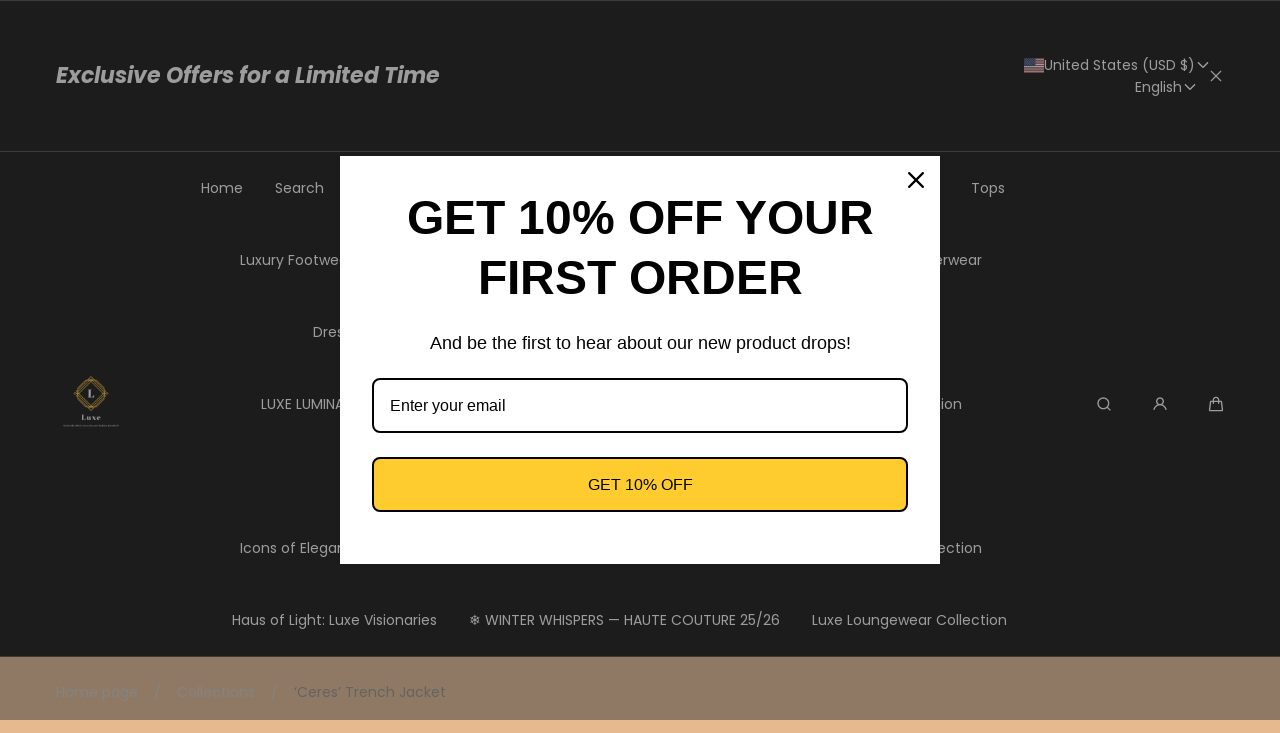

--- FILE ---
content_type: text/html; charset=utf-8
request_url: https://luxelivingfashions.com/recommendations/products?section_id=template--19362387755174__main&product_id=8027873247398&intent=complementary
body_size: 7500
content:
<div id="shopify-section-template--19362387755174__main" class="shopify-section"><link href="//luxelivingfashions.com/cdn/shop/t/9/assets/component-breadcrumbs.css?v=36116633796410023281763337482" rel="stylesheet" type="text/css" media="all" /><nav role="navigation" aria-label="Navigation" class="breadcrumbs p4 pt-s pb-s bd-b pt-m--large pb-m--large  color-style-1">
  <div class="container">
    <ul class="breadcrumbs__items list-unstyled" role="list">
      <li class="breadcrumbs__item">
        <a href="/" class="breadcrumbs__link full-unstyled-link motion-reduce">Home page</a>
      </li><!-- /.breadcrumbs__item --><li class="breadcrumbs__item breadcrumbs__item--divider">/</li><!-- /.breadcrumbs__item breadcrumbs__item--divider --><li class="breadcrumbs__item">
          <a href="/collections" class="breadcrumbs__link full-unstyled-link motion-reduce">Collections</a>
        </li><!-- /.breadcrumbs__item --><li class="breadcrumbs__item breadcrumbs__item--divider">/</li><!-- /.breadcrumbs__item breadcrumbs__item--divider --><li class="breadcrumbs__item"><span class="breadcrumbs__link is-active">‘Ceres’ Trench Jacket</span>
      </li><!-- /.breadcrumbs__item -->
    </ul><!-- /.breadcrumbs__items list-unstyled -->
  </div><!-- /.container -->
</nav><!-- /.breadcrumbs -->
<link id="ModelViewerStyle" rel="stylesheet" href="https://cdn.shopify.com/shopifycloud/model-viewer-ui/assets/v1.0/model-viewer-ui.css" media="print" onload="this.media='all'">
  <link id="ModelViewerOverride" rel="stylesheet" href="//luxelivingfashions.com/cdn/shop/t/9/assets/component-model-viewer-ui.css?v=126893805926873220211763337482" media="print" onload="this.media='all'"><link href="//luxelivingfashions.com/cdn/shop/t/9/assets/section-product.css?v=10804208054760518661763337482" rel="stylesheet" type="text/css" media="all" /><link href="//luxelivingfashions.com/cdn/shop/t/9/assets/spr-reviews.css?v=120374342548091115291763337481" rel="stylesheet" type="text/css" media="all" /><link href="//luxelivingfashions.com/cdn/shop/t/9/assets/component-form-elements.css?v=13801512788181820811763337481" rel="stylesheet" type="text/css" media="all" /><link href="//luxelivingfashions.com/cdn/shop/t/9/assets/component-badge.css?v=98629805217348915371763337481" rel="stylesheet" type="text/css" media="all" /><link href="//luxelivingfashions.com/cdn/shop/t/9/assets/component-deferred-media.css?v=45727104720444875061763337482" rel="stylesheet" type="text/css" media="all" /><link href="//luxelivingfashions.com/cdn/shop/t/9/assets/component-rte.css?v=134123291936365425671763337482" rel="stylesheet" type="text/css" media="all" /><noscript><link href="//luxelivingfashions.com/cdn/shop/t/9/assets/spr-reviews.css?v=120374342548091115291763337481" rel="stylesheet" type="text/css" media="all" /><link href="//luxelivingfashions.com/cdn/shop/t/9/assets/component-form-elements.css?v=13801512788181820811763337481" rel="stylesheet" type="text/css" media="all" /><link href="//luxelivingfashions.com/cdn/shop/t/9/assets/component-badge.css?v=98629805217348915371763337481" rel="stylesheet" type="text/css" media="all" /><link href="//luxelivingfashions.com/cdn/shop/t/9/assets/component-deferred-media.css?v=45727104720444875061763337482" rel="stylesheet" type="text/css" media="all" /><link href="//luxelivingfashions.com/cdn/shop/t/9/assets/component-rte.css?v=134123291936365425671763337482" rel="stylesheet" type="text/css" media="all" /></noscript><script src="//luxelivingfashions.com/cdn/shop/t/9/assets/sticky-sidebar.min.js?v=45169757618054979571763337482" defer="defer" data-theme-script></script><link rel="stylesheet" href="//luxelivingfashions.com/cdn/shop/t/9/assets/photoswipe.css?v=134753973586301773971763337481" media="print" onload="this.media='all'">

    <script src="//luxelivingfashions.com/cdn/shop/t/9/assets/photoswipe-lightbox.umd.min.js?v=178857217359697200101763337482" defer="defer" data-theme-script></script>
    <script src="//luxelivingfashions.com/cdn/shop/t/9/assets/photoswipe.umd.min.js?v=96559478469163938221763337482" defer="defer" data-theme-script></script><link href="//luxelivingfashions.com/cdn/shop/t/9/assets/swiper-bundle.min.css?v=149083001509302440241763337481" rel="stylesheet" type="text/css" media="all" /><script src="//luxelivingfashions.com/cdn/shop/t/9/assets/swiper-bundle.min.js?v=31320313581351902681763337482" defer="defer" data-theme-script></script><script src="//luxelivingfashions.com/cdn/shop/t/9/assets/product-modal.js?v=172422469575350440591763337482" defer="defer" data-theme-script></script>
  <script src="//luxelivingfashions.com/cdn/shop/t/9/assets/product-media.js?v=61989565487047456101763337481" defer="defer" data-theme-script></script><script src="//luxelivingfashions.com/cdn/shop/t/9/assets/product-selector.js?v=176007881535022307421763337481" defer="defer" data-theme-script></script>
<script src="//luxelivingfashions.com/cdn/shop/t/9/assets/product-sidebar.js?v=10567056580239515851763337482" defer="defer" data-theme-script></script><style data-shopify>#MainProduct-template--19362387755174__main {--slide-width: 100.0%;
  }</style><main-product
  class="product product--gallery-type-grid product--gallery-size-portrait  color-style-1 color-background color-paragraphs pt-s pb-s pt-s--large pb-s--large js-main-product"
  id="MainProduct-template--19362387755174__main"
  data-section="template--19362387755174__main"
  data-product-url="/products/ceres-trench-jacket"
  
>
  <div class="product__container container container--fullwidth">
    <div class="grid grid--row-gap-0"><div class="grid__item grid__item--xs-12 grid__item--s-6 grid__item--m-portrait grid__item--lg-portrait">
          <product-media
            class="product__media"
            
            
              data-slider-desktop-disabled
            
          ><div class="product__media-slider">
                <div class="swiper" data-slider>
                  <div class="product__media-track swiper-wrapper"><div
                        class="product__media-slide swiper-slide"
                        data-media-item
                        data-media-id="30741669576870"
                        data-index="0"
                        
                        
                      >
<div class="product__image"><a
        href="//luxelivingfashions.com/cdn/shop/files/IMG-5448.jpg?v=1712631763&width=1170"
        class="product__gallery-opener block"
        data-pswp-image
        data-pswp-src="//luxelivingfashions.com/cdn/shop/files/IMG-5448.jpg?v=1712631763&width=1170"
        data-pswp-srcset="//luxelivingfashions.com/cdn/shop/files/IMG-5448.jpg?v=1712631763&width=375 375w,//luxelivingfashions.com/cdn/shop/files/IMG-5448.jpg?v=1712631763&width=550 550w,//luxelivingfashions.com/cdn/shop/files/IMG-5448.jpg?v=1712631763&width=750 750w,//luxelivingfashions.com/cdn/shop/files/IMG-5448.jpg?v=1712631763&width=1100 1100w,"
        data-pswp-width="1170"
        data-pswp-height="1548"
        target="_blank"
      ><span class="product__gallery-opener__icon motion-reduce"><svg width="24" height="24" viewBox="0 0 24 24" fill="none" xmlns="http://www.w3.org/2000/svg">
  <path fill-rule="evenodd" clip-rule="evenodd" d="M13.0115 3.25C13.0115 2.69772 12.5638 2.25 12.0115 2.25C11.4592 2.25 11.0115 2.69772 11.0115 3.25V11.5003H2.76123C2.20895 11.5003 1.76123 11.948 1.76123 12.5003C1.76123 13.0526 2.20895 13.5003 2.76123 13.5003H11.0115V21.7506C11.0115 22.3029 11.4592 22.7506 12.0115 22.7506C12.5638 22.7506 13.0115 22.3029 13.0115 21.7506V13.5003H21.2618C21.8141 13.5003 22.2618 13.0526 22.2618 12.5003C22.2618 11.948 21.8141 11.5003 21.2618 11.5003H13.0115V3.25Z" fill="currentColor"/>
</svg>
</span><div
      class="media media--portrait"
      
      data-media-id="30741669576870"
    ><img src="//luxelivingfashions.com/cdn/shop/files/IMG-5448.jpg?v=1712631763&amp;width=500" alt="‘Ceres’ Trench Jacket" width="500" height="662" loading="eager" srcset="//luxelivingfashions.com/cdn/shop/files/IMG-5448.jpg?v=1712631763&amp;width=375 375w,//luxelivingfashions.com/cdn/shop/files/IMG-5448.jpg?v=1712631763&amp;width=550 550w,//luxelivingfashions.com/cdn/shop/files/IMG-5448.jpg?v=1712631763&amp;width=750 750w,//luxelivingfashions.com/cdn/shop/files/IMG-5448.jpg?v=1712631763&amp;width=1100 1100w," class="visually-hidden"><noscript>
  <img
  srcset="//luxelivingfashions.com/cdn/shop/files/IMG-5448.jpg?v=1712631763&width=375 375w,//luxelivingfashions.com/cdn/shop/files/IMG-5448.jpg?v=1712631763&width=550 550w,//luxelivingfashions.com/cdn/shop/files/IMG-5448.jpg?v=1712631763&width=750 750w,//luxelivingfashions.com/cdn/shop/files/IMG-5448.jpg?v=1712631763&width=1100 1100w,"
    sizes="auto"
    src="//luxelivingfashions.com/cdn/shop/files/IMG-5448.jpg?v=1712631763&width=500"
    width="1170"
    height="1548"
    alt="‘Ceres’ Trench Jacket"
    class="lazyload no-js-hidden motion-reduce false"
    
  >
</noscript>

<img
  
    data-srcset="//luxelivingfashions.com/cdn/shop/files/IMG-5448.jpg?v=1712631763&width=375 375w,//luxelivingfashions.com/cdn/shop/files/IMG-5448.jpg?v=1712631763&width=550 550w,//luxelivingfashions.com/cdn/shop/files/IMG-5448.jpg?v=1712631763&width=750 750w,//luxelivingfashions.com/cdn/shop/files/IMG-5448.jpg?v=1712631763&width=1100 1100w,"
  
  
    data-sizes="auto"
  
  
    data-src="//luxelivingfashions.com/cdn/shop/files/IMG-5448.jpg?v=1712631763&width=500"
  
  
    class="lazyload no-js-hidden motion-reduce false"
  
  width="1170"
  height="1548"
  alt="‘Ceres’ Trench Jacket"
  
  
><span class="media__loader no-js-hidden motion-reduce"></span></div><!-- /.media --></a><!-- /.product__gallery-opener --></div><!-- /.product__image -->
</div><!-- /.product__media-slide --><div
                        class="product__media-slide swiper-slide"
                        data-media-item
                        data-media-id="30741669609638"
                        data-index="1"
                        
                        
                      >
<div class="product__image"><a
        href="//luxelivingfashions.com/cdn/shop/files/FullSizeRender_265e29f8-ad0a-4240-8bad-535ce5b914de.jpg?v=1712631761&width=1170"
        class="product__gallery-opener block"
        data-pswp-image
        data-pswp-src="//luxelivingfashions.com/cdn/shop/files/FullSizeRender_265e29f8-ad0a-4240-8bad-535ce5b914de.jpg?v=1712631761&width=1170"
        data-pswp-srcset="//luxelivingfashions.com/cdn/shop/files/FullSizeRender_265e29f8-ad0a-4240-8bad-535ce5b914de.jpg?v=1712631761&width=375 375w,//luxelivingfashions.com/cdn/shop/files/FullSizeRender_265e29f8-ad0a-4240-8bad-535ce5b914de.jpg?v=1712631761&width=550 550w,//luxelivingfashions.com/cdn/shop/files/FullSizeRender_265e29f8-ad0a-4240-8bad-535ce5b914de.jpg?v=1712631761&width=750 750w,//luxelivingfashions.com/cdn/shop/files/FullSizeRender_265e29f8-ad0a-4240-8bad-535ce5b914de.jpg?v=1712631761&width=1100 1100w,"
        data-pswp-width="1170"
        data-pswp-height="1543"
        target="_blank"
      ><span class="product__gallery-opener__icon motion-reduce"><svg width="24" height="24" viewBox="0 0 24 24" fill="none" xmlns="http://www.w3.org/2000/svg">
  <path fill-rule="evenodd" clip-rule="evenodd" d="M13.0115 3.25C13.0115 2.69772 12.5638 2.25 12.0115 2.25C11.4592 2.25 11.0115 2.69772 11.0115 3.25V11.5003H2.76123C2.20895 11.5003 1.76123 11.948 1.76123 12.5003C1.76123 13.0526 2.20895 13.5003 2.76123 13.5003H11.0115V21.7506C11.0115 22.3029 11.4592 22.7506 12.0115 22.7506C12.5638 22.7506 13.0115 22.3029 13.0115 21.7506V13.5003H21.2618C21.8141 13.5003 22.2618 13.0526 22.2618 12.5003C22.2618 11.948 21.8141 11.5003 21.2618 11.5003H13.0115V3.25Z" fill="currentColor"/>
</svg>
</span><div
      class="media media--portrait"
      
      data-media-id="30741669609638"
    ><noscript>
  <img
  srcset="//luxelivingfashions.com/cdn/shop/files/FullSizeRender_265e29f8-ad0a-4240-8bad-535ce5b914de.jpg?v=1712631761&width=375 375w,//luxelivingfashions.com/cdn/shop/files/FullSizeRender_265e29f8-ad0a-4240-8bad-535ce5b914de.jpg?v=1712631761&width=550 550w,//luxelivingfashions.com/cdn/shop/files/FullSizeRender_265e29f8-ad0a-4240-8bad-535ce5b914de.jpg?v=1712631761&width=750 750w,//luxelivingfashions.com/cdn/shop/files/FullSizeRender_265e29f8-ad0a-4240-8bad-535ce5b914de.jpg?v=1712631761&width=1100 1100w,"
    sizes="auto"
    src="//luxelivingfashions.com/cdn/shop/files/FullSizeRender_265e29f8-ad0a-4240-8bad-535ce5b914de.jpg?v=1712631761&width=500"
    width="1170"
    height="1543"
    alt="‘Ceres’ Trench Jacket"
    class="lazyload no-js-hidden motion-reduce false"
    
  >
</noscript>

<img
  
    data-srcset="//luxelivingfashions.com/cdn/shop/files/FullSizeRender_265e29f8-ad0a-4240-8bad-535ce5b914de.jpg?v=1712631761&width=375 375w,//luxelivingfashions.com/cdn/shop/files/FullSizeRender_265e29f8-ad0a-4240-8bad-535ce5b914de.jpg?v=1712631761&width=550 550w,//luxelivingfashions.com/cdn/shop/files/FullSizeRender_265e29f8-ad0a-4240-8bad-535ce5b914de.jpg?v=1712631761&width=750 750w,//luxelivingfashions.com/cdn/shop/files/FullSizeRender_265e29f8-ad0a-4240-8bad-535ce5b914de.jpg?v=1712631761&width=1100 1100w,"
  
  
    data-sizes="auto"
  
  
    data-src="//luxelivingfashions.com/cdn/shop/files/FullSizeRender_265e29f8-ad0a-4240-8bad-535ce5b914de.jpg?v=1712631761&width=500"
  
  
    class="lazyload no-js-hidden motion-reduce false"
  
  width="1170"
  height="1543"
  alt="‘Ceres’ Trench Jacket"
  
  
><span class="media__loader no-js-hidden motion-reduce"></span></div><!-- /.media --></a><!-- /.product__gallery-opener --></div><!-- /.product__image -->
</div><!-- /.product__media-slide --><div
                        class="product__media-slide swiper-slide"
                        data-media-item
                        data-media-id="30741669642406"
                        data-index="2"
                        
                        
                      >
<div class="product__image"><a
        href="//luxelivingfashions.com/cdn/shop/files/IMG-5443.jpg?v=1712631762&width=1000"
        class="product__gallery-opener block"
        data-pswp-image
        data-pswp-src="//luxelivingfashions.com/cdn/shop/files/IMG-5443.jpg?v=1712631762&width=1000"
        data-pswp-srcset="//luxelivingfashions.com/cdn/shop/files/IMG-5443.jpg?v=1712631762&width=375 375w,//luxelivingfashions.com/cdn/shop/files/IMG-5443.jpg?v=1712631762&width=550 550w,//luxelivingfashions.com/cdn/shop/files/IMG-5443.jpg?v=1712631762&width=750 750w,"
        data-pswp-width="1000"
        data-pswp-height="1000"
        target="_blank"
      ><span class="product__gallery-opener__icon motion-reduce"><svg width="24" height="24" viewBox="0 0 24 24" fill="none" xmlns="http://www.w3.org/2000/svg">
  <path fill-rule="evenodd" clip-rule="evenodd" d="M13.0115 3.25C13.0115 2.69772 12.5638 2.25 12.0115 2.25C11.4592 2.25 11.0115 2.69772 11.0115 3.25V11.5003H2.76123C2.20895 11.5003 1.76123 11.948 1.76123 12.5003C1.76123 13.0526 2.20895 13.5003 2.76123 13.5003H11.0115V21.7506C11.0115 22.3029 11.4592 22.7506 12.0115 22.7506C12.5638 22.7506 13.0115 22.3029 13.0115 21.7506V13.5003H21.2618C21.8141 13.5003 22.2618 13.0526 22.2618 12.5003C22.2618 11.948 21.8141 11.5003 21.2618 11.5003H13.0115V3.25Z" fill="currentColor"/>
</svg>
</span><div
      class="media media--portrait"
      
      data-media-id="30741669642406"
    ><noscript>
  <img
  srcset="//luxelivingfashions.com/cdn/shop/files/IMG-5443.jpg?v=1712631762&width=375 375w,//luxelivingfashions.com/cdn/shop/files/IMG-5443.jpg?v=1712631762&width=550 550w,//luxelivingfashions.com/cdn/shop/files/IMG-5443.jpg?v=1712631762&width=750 750w,"
    sizes="auto"
    src="//luxelivingfashions.com/cdn/shop/files/IMG-5443.jpg?v=1712631762&width=500"
    width="1000"
    height="1000"
    alt="‘Ceres’ Trench Jacket"
    class="lazyload no-js-hidden motion-reduce false"
    
  >
</noscript>

<img
  
    data-srcset="//luxelivingfashions.com/cdn/shop/files/IMG-5443.jpg?v=1712631762&width=375 375w,//luxelivingfashions.com/cdn/shop/files/IMG-5443.jpg?v=1712631762&width=550 550w,//luxelivingfashions.com/cdn/shop/files/IMG-5443.jpg?v=1712631762&width=750 750w,"
  
  
    data-sizes="auto"
  
  
    data-src="//luxelivingfashions.com/cdn/shop/files/IMG-5443.jpg?v=1712631762&width=500"
  
  
    class="lazyload no-js-hidden motion-reduce false"
  
  width="1000"
  height="1000"
  alt="‘Ceres’ Trench Jacket"
  
  
><span class="media__loader no-js-hidden motion-reduce"></span></div><!-- /.media --></a><!-- /.product__gallery-opener --></div><!-- /.product__image -->
</div><!-- /.product__media-slide --><div
                        class="product__media-slide swiper-slide"
                        data-media-item
                        data-media-id="30741669675174"
                        data-index="3"
                        
                        
                      >
<div class="product__image"><a
        href="//luxelivingfashions.com/cdn/shop/files/IMG-5444.jpg?v=1712631760&width=1000"
        class="product__gallery-opener block"
        data-pswp-image
        data-pswp-src="//luxelivingfashions.com/cdn/shop/files/IMG-5444.jpg?v=1712631760&width=1000"
        data-pswp-srcset="//luxelivingfashions.com/cdn/shop/files/IMG-5444.jpg?v=1712631760&width=375 375w,//luxelivingfashions.com/cdn/shop/files/IMG-5444.jpg?v=1712631760&width=550 550w,//luxelivingfashions.com/cdn/shop/files/IMG-5444.jpg?v=1712631760&width=750 750w,"
        data-pswp-width="1000"
        data-pswp-height="1000"
        target="_blank"
      ><span class="product__gallery-opener__icon motion-reduce"><svg width="24" height="24" viewBox="0 0 24 24" fill="none" xmlns="http://www.w3.org/2000/svg">
  <path fill-rule="evenodd" clip-rule="evenodd" d="M13.0115 3.25C13.0115 2.69772 12.5638 2.25 12.0115 2.25C11.4592 2.25 11.0115 2.69772 11.0115 3.25V11.5003H2.76123C2.20895 11.5003 1.76123 11.948 1.76123 12.5003C1.76123 13.0526 2.20895 13.5003 2.76123 13.5003H11.0115V21.7506C11.0115 22.3029 11.4592 22.7506 12.0115 22.7506C12.5638 22.7506 13.0115 22.3029 13.0115 21.7506V13.5003H21.2618C21.8141 13.5003 22.2618 13.0526 22.2618 12.5003C22.2618 11.948 21.8141 11.5003 21.2618 11.5003H13.0115V3.25Z" fill="currentColor"/>
</svg>
</span><div
      class="media media--portrait"
      
      data-media-id="30741669675174"
    ><noscript>
  <img
  srcset="//luxelivingfashions.com/cdn/shop/files/IMG-5444.jpg?v=1712631760&width=375 375w,//luxelivingfashions.com/cdn/shop/files/IMG-5444.jpg?v=1712631760&width=550 550w,//luxelivingfashions.com/cdn/shop/files/IMG-5444.jpg?v=1712631760&width=750 750w,"
    sizes="auto"
    src="//luxelivingfashions.com/cdn/shop/files/IMG-5444.jpg?v=1712631760&width=500"
    width="1000"
    height="1000"
    alt="‘Ceres’ Trench Jacket"
    class="lazyload no-js-hidden motion-reduce false"
    
  >
</noscript>

<img
  
    data-srcset="//luxelivingfashions.com/cdn/shop/files/IMG-5444.jpg?v=1712631760&width=375 375w,//luxelivingfashions.com/cdn/shop/files/IMG-5444.jpg?v=1712631760&width=550 550w,//luxelivingfashions.com/cdn/shop/files/IMG-5444.jpg?v=1712631760&width=750 750w,"
  
  
    data-sizes="auto"
  
  
    data-src="//luxelivingfashions.com/cdn/shop/files/IMG-5444.jpg?v=1712631760&width=500"
  
  
    class="lazyload no-js-hidden motion-reduce false"
  
  width="1000"
  height="1000"
  alt="‘Ceres’ Trench Jacket"
  
  
><span class="media__loader no-js-hidden motion-reduce"></span></div><!-- /.media --></a><!-- /.product__gallery-opener --></div><!-- /.product__image -->
</div><!-- /.product__media-slide --><div
                        class="product__media-slide swiper-slide"
                        data-media-item
                        data-media-id="30741669707942"
                        data-index="4"
                        
                        
                      >
<div class="product__image"><a
        href="//luxelivingfashions.com/cdn/shop/files/IMG-5445.jpg?v=1712631759&width=1000"
        class="product__gallery-opener block"
        data-pswp-image
        data-pswp-src="//luxelivingfashions.com/cdn/shop/files/IMG-5445.jpg?v=1712631759&width=1000"
        data-pswp-srcset="//luxelivingfashions.com/cdn/shop/files/IMG-5445.jpg?v=1712631759&width=375 375w,//luxelivingfashions.com/cdn/shop/files/IMG-5445.jpg?v=1712631759&width=550 550w,//luxelivingfashions.com/cdn/shop/files/IMG-5445.jpg?v=1712631759&width=750 750w,"
        data-pswp-width="1000"
        data-pswp-height="1000"
        target="_blank"
      ><span class="product__gallery-opener__icon motion-reduce"><svg width="24" height="24" viewBox="0 0 24 24" fill="none" xmlns="http://www.w3.org/2000/svg">
  <path fill-rule="evenodd" clip-rule="evenodd" d="M13.0115 3.25C13.0115 2.69772 12.5638 2.25 12.0115 2.25C11.4592 2.25 11.0115 2.69772 11.0115 3.25V11.5003H2.76123C2.20895 11.5003 1.76123 11.948 1.76123 12.5003C1.76123 13.0526 2.20895 13.5003 2.76123 13.5003H11.0115V21.7506C11.0115 22.3029 11.4592 22.7506 12.0115 22.7506C12.5638 22.7506 13.0115 22.3029 13.0115 21.7506V13.5003H21.2618C21.8141 13.5003 22.2618 13.0526 22.2618 12.5003C22.2618 11.948 21.8141 11.5003 21.2618 11.5003H13.0115V3.25Z" fill="currentColor"/>
</svg>
</span><div
      class="media media--portrait"
      
      data-media-id="30741669707942"
    ><noscript>
  <img
  srcset="//luxelivingfashions.com/cdn/shop/files/IMG-5445.jpg?v=1712631759&width=375 375w,//luxelivingfashions.com/cdn/shop/files/IMG-5445.jpg?v=1712631759&width=550 550w,//luxelivingfashions.com/cdn/shop/files/IMG-5445.jpg?v=1712631759&width=750 750w,"
    sizes="auto"
    src="//luxelivingfashions.com/cdn/shop/files/IMG-5445.jpg?v=1712631759&width=500"
    width="1000"
    height="1000"
    alt="‘Ceres’ Trench Jacket"
    class="lazyload no-js-hidden motion-reduce false"
    
  >
</noscript>

<img
  
    data-srcset="//luxelivingfashions.com/cdn/shop/files/IMG-5445.jpg?v=1712631759&width=375 375w,//luxelivingfashions.com/cdn/shop/files/IMG-5445.jpg?v=1712631759&width=550 550w,//luxelivingfashions.com/cdn/shop/files/IMG-5445.jpg?v=1712631759&width=750 750w,"
  
  
    data-sizes="auto"
  
  
    data-src="//luxelivingfashions.com/cdn/shop/files/IMG-5445.jpg?v=1712631759&width=500"
  
  
    class="lazyload no-js-hidden motion-reduce false"
  
  width="1000"
  height="1000"
  alt="‘Ceres’ Trench Jacket"
  
  
><span class="media__loader no-js-hidden motion-reduce"></span></div><!-- /.media --></a><!-- /.product__gallery-opener --></div><!-- /.product__image -->
</div><!-- /.product__media-slide --></div><!-- /.product__media-track --><div class="swiper-navigation large-up-hide">
                      <button class="product__media-arrow button-arrow motion-reduce" data-arrow-prev aria-label="Previous">
                        <svg width="24" height="24" viewBox="0 0 24 24" fill="currentColor" xmlns="http://www.w3.org/2000/svg">
  <path fill-rule="evenodd" clip-rule="evenodd" d="M3 12C3 11.4477 3.44772 11 4 11H20C20.5523 11 21 11.4477 21 12C21 12.5523 20.5523 13 20 13H4C3.44772 13 3 12.5523 3 12Z"/>
  <path fill-rule="evenodd" clip-rule="evenodd" d="M10.7071 5.29289C11.0976 5.68342 11.0976 6.31658 10.7071 6.70711L5.41421 12L10.7071 17.2929C11.0976 17.6834 11.0976 18.3166 10.7071 18.7071C10.3166 19.0976 9.68342 19.0976 9.29289 18.7071L3.29289 12.7071C2.90237 12.3166 2.90237 11.6834 3.29289 11.2929L9.29289 5.29289C9.68342 4.90237 10.3166 4.90237 10.7071 5.29289Z"/>
</svg>

                      </button>

                      <button class="product__media-arrow button-arrow motion-reduce" data-arrow-next aria-label="Next">
                        <svg width="24" height="24" viewBox="0 0 24 24" fill="none" xmlns="http://www.w3.org/2000/svg">
  <path d="M4 12L20 12" stroke="currentColor" stroke-width="2" stroke-linecap="round" stroke-linejoin="round"/>
  <path d="M14 6L20 12.0003L14.0006 18.0006" stroke="currentColor" stroke-width="2" stroke-linecap="round" stroke-linejoin="round"/>
</svg>

                      </button>
                    </div><!-- /.swiper-navigation --><div class="swiper-pagination"></div>
                </div>
              </div><!-- /.product__media-slider --></product-media><!-- /.product__media -->
        </div><!-- /.grid__item --><div class="
        grid__item grid__item--xs-12
        
          grid__item--s-6
          grid__item--m-5
          grid__item--lg-5
          product__grid-col-content
          relative
        "
      ><product-sidebar
          id="main-product-sidebar"
          class="block"
          
        >
          <div class="product__content pt-s pb-xs js-product-content"><div id="Product-Badges-template--19362387755174__main"><div class="badges product__badges"></div><!-- /.badges --></div><div class="product__title-wrapper">
      <h1 class="h4 product__title color-headings mt-0 mb-0">‘Ceres’ Trench Jacket</h1><!-- /.product__title --><div class="product__price-container" id="Product-Price-template--19362387755174__main-title">
      <div class="product__price-wrapper">
        <div class="product__price p1" role="status">
<div class="price"
>
  <div class="price__container"><div class="price__regular">
          <span class="visually-hidden">Regular price</span>

          <span>$174.99</span>
        </div></div>
</div>
</div><!-- /.product__price --><div class="product__taxes">
            <p class="p4 pt-0 pb-0 mb-0 mt-0"></p>
          </div><!-- /.p4 --></div><!-- /.product__price-wrapper --><div class="p4 product__price-installments"><form method="post" action="/cart/add" id="product_form_installment-template--19362387755174__main-title" accept-charset="UTF-8" class="installment" enctype="multipart/form-data"><input type="hidden" name="form_type" value="product" /><input type="hidden" name="utf8" value="✓" /><input type="hidden" name="id" value="45079219404966"><shopify-payment-terms variant-id="45079219404966" shopify-meta="{&quot;type&quot;:&quot;product&quot;,&quot;currency_code&quot;:&quot;USD&quot;,&quot;country_code&quot;:&quot;US&quot;,&quot;variants&quot;:[{&quot;id&quot;:45079219404966,&quot;price_per_term&quot;:&quot;$43.74&quot;,&quot;full_price&quot;:&quot;$174.99&quot;,&quot;eligible&quot;:true,&quot;available&quot;:true,&quot;number_of_payment_terms&quot;:4},{&quot;id&quot;:45079219437734,&quot;price_per_term&quot;:&quot;$43.74&quot;,&quot;full_price&quot;:&quot;$174.99&quot;,&quot;eligible&quot;:true,&quot;available&quot;:true,&quot;number_of_payment_terms&quot;:4},{&quot;id&quot;:45079219470502,&quot;price_per_term&quot;:&quot;$43.74&quot;,&quot;full_price&quot;:&quot;$174.99&quot;,&quot;eligible&quot;:true,&quot;available&quot;:true,&quot;number_of_payment_terms&quot;:4},{&quot;id&quot;:45079219503270,&quot;price_per_term&quot;:&quot;$43.74&quot;,&quot;full_price&quot;:&quot;$174.99&quot;,&quot;eligible&quot;:true,&quot;available&quot;:true,&quot;number_of_payment_terms&quot;:4}],&quot;min_price&quot;:&quot;$35.00&quot;,&quot;max_price&quot;:&quot;$30,000.00&quot;,&quot;financing_plans&quot;:[{&quot;min_price&quot;:&quot;$35.00&quot;,&quot;max_price&quot;:&quot;$49.99&quot;,&quot;terms&quot;:[{&quot;apr&quot;:0,&quot;loan_type&quot;:&quot;split_pay&quot;,&quot;installments_count&quot;:2}]},{&quot;min_price&quot;:&quot;$50.00&quot;,&quot;max_price&quot;:&quot;$149.99&quot;,&quot;terms&quot;:[{&quot;apr&quot;:0,&quot;loan_type&quot;:&quot;split_pay&quot;,&quot;installments_count&quot;:4}]},{&quot;min_price&quot;:&quot;$150.00&quot;,&quot;max_price&quot;:&quot;$249.99&quot;,&quot;terms&quot;:[{&quot;apr&quot;:0,&quot;loan_type&quot;:&quot;split_pay&quot;,&quot;installments_count&quot;:4},{&quot;apr&quot;:15,&quot;loan_type&quot;:&quot;interest&quot;,&quot;installments_count&quot;:3},{&quot;apr&quot;:15,&quot;loan_type&quot;:&quot;interest&quot;,&quot;installments_count&quot;:6},{&quot;apr&quot;:15,&quot;loan_type&quot;:&quot;interest&quot;,&quot;installments_count&quot;:12}]},{&quot;min_price&quot;:&quot;$250.00&quot;,&quot;max_price&quot;:&quot;$999.99&quot;,&quot;terms&quot;:[{&quot;apr&quot;:0,&quot;loan_type&quot;:&quot;split_pay&quot;,&quot;installments_count&quot;:4},{&quot;apr&quot;:0,&quot;loan_type&quot;:&quot;interest&quot;,&quot;installments_count&quot;:6},{&quot;apr&quot;:15,&quot;loan_type&quot;:&quot;interest&quot;,&quot;installments_count&quot;:3},{&quot;apr&quot;:15,&quot;loan_type&quot;:&quot;interest&quot;,&quot;installments_count&quot;:12}]},{&quot;min_price&quot;:&quot;$1,000.00&quot;,&quot;max_price&quot;:&quot;$1,699.99&quot;,&quot;terms&quot;:[{&quot;apr&quot;:0,&quot;loan_type&quot;:&quot;interest&quot;,&quot;installments_count&quot;:6},{&quot;apr&quot;:15,&quot;loan_type&quot;:&quot;interest&quot;,&quot;installments_count&quot;:12},{&quot;apr&quot;:15,&quot;loan_type&quot;:&quot;interest&quot;,&quot;installments_count&quot;:18}]},{&quot;min_price&quot;:&quot;$1,700.00&quot;,&quot;max_price&quot;:&quot;$30,000.00&quot;,&quot;terms&quot;:[{&quot;apr&quot;:0,&quot;loan_type&quot;:&quot;interest&quot;,&quot;installments_count&quot;:6},{&quot;apr&quot;:15,&quot;loan_type&quot;:&quot;interest&quot;,&quot;installments_count&quot;:12},{&quot;apr&quot;:15,&quot;loan_type&quot;:&quot;interest&quot;,&quot;installments_count&quot;:24}]}],&quot;installments_buyer_prequalification_enabled&quot;:true,&quot;seller_id&quot;:27404}" ux-mode="iframe" show-new-buyer-incentive="false"></shopify-payment-terms><input type="hidden" name="product-id" value="8027873247398" /><input type="hidden" name="section-id" value="template--19362387755174__main" /></form></div></div><!-- /.product__price-container --></div><p class="product__type p3 mt-0 mb-0">
      <strong><a href="/collections/types?q=Trench%20Jacket" title="Trench Jacket">Trench Jacket</a></strong>
    </p><!-- /.product__type --><div class="product__price-container" id="Product-Price-template--19362387755174__main-price">
      <div class="product__price-wrapper">
        <div class="product__price p1" role="status">
<div class="price"
>
  <div class="price__container"><div class="price__regular">
          <span class="visually-hidden">Regular price</span>

          <span>$174.99</span>
        </div></div>
</div>
</div><!-- /.product__price --><div class="product__taxes">
            <p class="p4 pt-0 pb-0 mb-0 mt-0"></p>
          </div><!-- /.p4 --></div><!-- /.product__price-wrapper --><div class="p4 product__price-installments"><form method="post" action="/cart/add" id="product_form_installment-template--19362387755174__main-price" accept-charset="UTF-8" class="installment" enctype="multipart/form-data"><input type="hidden" name="form_type" value="product" /><input type="hidden" name="utf8" value="✓" /><input type="hidden" name="id" value="45079219404966"><shopify-payment-terms variant-id="45079219404966" shopify-meta="{&quot;type&quot;:&quot;product&quot;,&quot;currency_code&quot;:&quot;USD&quot;,&quot;country_code&quot;:&quot;US&quot;,&quot;variants&quot;:[{&quot;id&quot;:45079219404966,&quot;price_per_term&quot;:&quot;$43.74&quot;,&quot;full_price&quot;:&quot;$174.99&quot;,&quot;eligible&quot;:true,&quot;available&quot;:true,&quot;number_of_payment_terms&quot;:4},{&quot;id&quot;:45079219437734,&quot;price_per_term&quot;:&quot;$43.74&quot;,&quot;full_price&quot;:&quot;$174.99&quot;,&quot;eligible&quot;:true,&quot;available&quot;:true,&quot;number_of_payment_terms&quot;:4},{&quot;id&quot;:45079219470502,&quot;price_per_term&quot;:&quot;$43.74&quot;,&quot;full_price&quot;:&quot;$174.99&quot;,&quot;eligible&quot;:true,&quot;available&quot;:true,&quot;number_of_payment_terms&quot;:4},{&quot;id&quot;:45079219503270,&quot;price_per_term&quot;:&quot;$43.74&quot;,&quot;full_price&quot;:&quot;$174.99&quot;,&quot;eligible&quot;:true,&quot;available&quot;:true,&quot;number_of_payment_terms&quot;:4}],&quot;min_price&quot;:&quot;$35.00&quot;,&quot;max_price&quot;:&quot;$30,000.00&quot;,&quot;financing_plans&quot;:[{&quot;min_price&quot;:&quot;$35.00&quot;,&quot;max_price&quot;:&quot;$49.99&quot;,&quot;terms&quot;:[{&quot;apr&quot;:0,&quot;loan_type&quot;:&quot;split_pay&quot;,&quot;installments_count&quot;:2}]},{&quot;min_price&quot;:&quot;$50.00&quot;,&quot;max_price&quot;:&quot;$149.99&quot;,&quot;terms&quot;:[{&quot;apr&quot;:0,&quot;loan_type&quot;:&quot;split_pay&quot;,&quot;installments_count&quot;:4}]},{&quot;min_price&quot;:&quot;$150.00&quot;,&quot;max_price&quot;:&quot;$249.99&quot;,&quot;terms&quot;:[{&quot;apr&quot;:0,&quot;loan_type&quot;:&quot;split_pay&quot;,&quot;installments_count&quot;:4},{&quot;apr&quot;:15,&quot;loan_type&quot;:&quot;interest&quot;,&quot;installments_count&quot;:3},{&quot;apr&quot;:15,&quot;loan_type&quot;:&quot;interest&quot;,&quot;installments_count&quot;:6},{&quot;apr&quot;:15,&quot;loan_type&quot;:&quot;interest&quot;,&quot;installments_count&quot;:12}]},{&quot;min_price&quot;:&quot;$250.00&quot;,&quot;max_price&quot;:&quot;$999.99&quot;,&quot;terms&quot;:[{&quot;apr&quot;:0,&quot;loan_type&quot;:&quot;split_pay&quot;,&quot;installments_count&quot;:4},{&quot;apr&quot;:0,&quot;loan_type&quot;:&quot;interest&quot;,&quot;installments_count&quot;:6},{&quot;apr&quot;:15,&quot;loan_type&quot;:&quot;interest&quot;,&quot;installments_count&quot;:3},{&quot;apr&quot;:15,&quot;loan_type&quot;:&quot;interest&quot;,&quot;installments_count&quot;:12}]},{&quot;min_price&quot;:&quot;$1,000.00&quot;,&quot;max_price&quot;:&quot;$1,699.99&quot;,&quot;terms&quot;:[{&quot;apr&quot;:0,&quot;loan_type&quot;:&quot;interest&quot;,&quot;installments_count&quot;:6},{&quot;apr&quot;:15,&quot;loan_type&quot;:&quot;interest&quot;,&quot;installments_count&quot;:12},{&quot;apr&quot;:15,&quot;loan_type&quot;:&quot;interest&quot;,&quot;installments_count&quot;:18}]},{&quot;min_price&quot;:&quot;$1,700.00&quot;,&quot;max_price&quot;:&quot;$30,000.00&quot;,&quot;terms&quot;:[{&quot;apr&quot;:0,&quot;loan_type&quot;:&quot;interest&quot;,&quot;installments_count&quot;:6},{&quot;apr&quot;:15,&quot;loan_type&quot;:&quot;interest&quot;,&quot;installments_count&quot;:12},{&quot;apr&quot;:15,&quot;loan_type&quot;:&quot;interest&quot;,&quot;installments_count&quot;:24}]}],&quot;installments_buyer_prequalification_enabled&quot;:true,&quot;seller_id&quot;:27404}" ux-mode="iframe" show-new-buyer-incentive="false"></shopify-payment-terms><input type="hidden" name="product-id" value="8027873247398" /><input type="hidden" name="section-id" value="template--19362387755174__main" /></form></div></div><!-- /.product__price-container --><div
      class="product__selector"
      id="ProductSelector-template--19362387755174__main"
    >
      <product-selector
        class="product-selector "
        data-url="/products/ceres-trench-jacket"
        data-section-id="template--19362387755174__main"
        data-product-id="8027873247398"
        data-form-id="#product-form-template--19362387755174__main"
        data-installments-form-id-title="#product_form_installment-template--19362387755174__main-price"
        data-installments-form-id-price="#product_form_installment-template--19362387755174__main-title"
        
          data-scroll-to-variant
        
      ><fieldset class="product-selector__wrapper">
            <div class="product-selector__label p3 mt-0 mb-xs">
              <div class="product-selector__label-inner">
                <legend class="product__selector__label-content p3">Size: <strong data-option-selected-value>S</strong>
                </legend><!-- /.product__selector__label-content --></div><!-- /.product-selector__label-inner -->
            </div><div class="product-selector__buttons-list">
<div
    class="product-selector__button__holder shape-circle">
    <input
      type="radio"
      name="Product-Swatch-8027873247398--Context-template--19362387755174__main--Size"
      id="Product-Swatch-8027873247398--Context-template--19362387755174__main-Value--s-Position--1"
      value="S"
      class="visually-hidden "
      data-name="Size"
      checked
      
      
      data-product-url=""
      data-variant-id="45079219404966"
      data-option-value-id="2836564476070"
    >

    <label
      for="Product-Swatch-8027873247398--Context-template--19362387755174__main-Value--s-Position--1"
      class="product-selector__button product-selector__button--s product-selector__button--24 motion-reduce"
      aria-label="S"
      focusable="false"
    ><span class="p3">S</span></label>
  </div>
<div
    class="product-selector__button__holder shape-circle">
    <input
      type="radio"
      name="Product-Swatch-8027873247398--Context-template--19362387755174__main--Size"
      id="Product-Swatch-8027873247398--Context-template--19362387755174__main-Value--m-Position--1"
      value="M"
      class="visually-hidden "
      data-name="Size"
      
      
      
      data-product-url=""
      data-variant-id="45079219437734"
      data-option-value-id="2836564508838"
    >

    <label
      for="Product-Swatch-8027873247398--Context-template--19362387755174__main-Value--m-Position--1"
      class="product-selector__button product-selector__button--m product-selector__button--24 motion-reduce"
      aria-label="M"
      focusable="false"
    ><span class="p3">M</span></label>
  </div>
<div
    class="product-selector__button__holder shape-circle">
    <input
      type="radio"
      name="Product-Swatch-8027873247398--Context-template--19362387755174__main--Size"
      id="Product-Swatch-8027873247398--Context-template--19362387755174__main-Value--l-Position--1"
      value="L"
      class="visually-hidden "
      data-name="Size"
      
      
      
      data-product-url=""
      data-variant-id="45079219470502"
      data-option-value-id="2836564541606"
    >

    <label
      for="Product-Swatch-8027873247398--Context-template--19362387755174__main-Value--l-Position--1"
      class="product-selector__button product-selector__button--l product-selector__button--24 motion-reduce"
      aria-label="L"
      focusable="false"
    ><span class="p3">L</span></label>
  </div>
<div
    class="product-selector__button__holder shape-circle">
    <input
      type="radio"
      name="Product-Swatch-8027873247398--Context-template--19362387755174__main--Size"
      id="Product-Swatch-8027873247398--Context-template--19362387755174__main-Value--xl-Position--1"
      value="XL"
      class="visually-hidden "
      data-name="Size"
      
      
      
      data-product-url=""
      data-variant-id="45079219503270"
      data-option-value-id="2836564574374"
    >

    <label
      for="Product-Swatch-8027873247398--Context-template--19362387755174__main-Value--xl-Position--1"
      class="product-selector__button product-selector__button--xl product-selector__button--24 motion-reduce"
      aria-label="XL"
      focusable="false"
    ><span class="p3">XL</span></label>
  </div></div><!-- /.product-selector__buttons-list --></fieldset><!-- /.product-selector__buttons --><p class="caption color-red hidden" data-error-wrapper></p><!-- /.caption color-red -->

        <script type="application/json">[{"id":45079219404966,"title":"S","option1":"S","option2":null,"option3":null,"sku":"","requires_shipping":true,"taxable":true,"featured_image":{"id":38268812820646,"product_id":8027873247398,"position":1,"created_at":"2024-04-08T22:02:38-05:00","updated_at":"2024-04-08T22:02:43-05:00","alt":null,"width":1170,"height":1548,"src":"\/\/luxelivingfashions.com\/cdn\/shop\/files\/IMG-5448.jpg?v=1712631763","variant_ids":[45079219404966,45079219437734,45079219470502,45079219503270]},"available":true,"name":"‘Ceres’ Trench Jacket - S","public_title":"S","options":["S"],"price":17499,"weight":0,"compare_at_price":null,"inventory_management":null,"barcode":"","featured_media":{"alt":null,"id":30741669576870,"position":1,"preview_image":{"aspect_ratio":0.756,"height":1548,"width":1170,"src":"\/\/luxelivingfashions.com\/cdn\/shop\/files\/IMG-5448.jpg?v=1712631763"}},"requires_selling_plan":false,"selling_plan_allocations":[]},{"id":45079219437734,"title":"M","option1":"M","option2":null,"option3":null,"sku":"","requires_shipping":true,"taxable":true,"featured_image":{"id":38268812820646,"product_id":8027873247398,"position":1,"created_at":"2024-04-08T22:02:38-05:00","updated_at":"2024-04-08T22:02:43-05:00","alt":null,"width":1170,"height":1548,"src":"\/\/luxelivingfashions.com\/cdn\/shop\/files\/IMG-5448.jpg?v=1712631763","variant_ids":[45079219404966,45079219437734,45079219470502,45079219503270]},"available":true,"name":"‘Ceres’ Trench Jacket - M","public_title":"M","options":["M"],"price":17499,"weight":0,"compare_at_price":null,"inventory_management":null,"barcode":"","featured_media":{"alt":null,"id":30741669576870,"position":1,"preview_image":{"aspect_ratio":0.756,"height":1548,"width":1170,"src":"\/\/luxelivingfashions.com\/cdn\/shop\/files\/IMG-5448.jpg?v=1712631763"}},"requires_selling_plan":false,"selling_plan_allocations":[]},{"id":45079219470502,"title":"L","option1":"L","option2":null,"option3":null,"sku":"","requires_shipping":true,"taxable":true,"featured_image":{"id":38268812820646,"product_id":8027873247398,"position":1,"created_at":"2024-04-08T22:02:38-05:00","updated_at":"2024-04-08T22:02:43-05:00","alt":null,"width":1170,"height":1548,"src":"\/\/luxelivingfashions.com\/cdn\/shop\/files\/IMG-5448.jpg?v=1712631763","variant_ids":[45079219404966,45079219437734,45079219470502,45079219503270]},"available":true,"name":"‘Ceres’ Trench Jacket - L","public_title":"L","options":["L"],"price":17499,"weight":0,"compare_at_price":null,"inventory_management":null,"barcode":"","featured_media":{"alt":null,"id":30741669576870,"position":1,"preview_image":{"aspect_ratio":0.756,"height":1548,"width":1170,"src":"\/\/luxelivingfashions.com\/cdn\/shop\/files\/IMG-5448.jpg?v=1712631763"}},"requires_selling_plan":false,"selling_plan_allocations":[]},{"id":45079219503270,"title":"XL","option1":"XL","option2":null,"option3":null,"sku":"","requires_shipping":true,"taxable":true,"featured_image":{"id":38268812820646,"product_id":8027873247398,"position":1,"created_at":"2024-04-08T22:02:38-05:00","updated_at":"2024-04-08T22:02:43-05:00","alt":null,"width":1170,"height":1548,"src":"\/\/luxelivingfashions.com\/cdn\/shop\/files\/IMG-5448.jpg?v=1712631763","variant_ids":[45079219404966,45079219437734,45079219470502,45079219503270]},"available":true,"name":"‘Ceres’ Trench Jacket - XL","public_title":"XL","options":["XL"],"price":17499,"weight":0,"compare_at_price":null,"inventory_management":null,"barcode":"","featured_media":{"alt":null,"id":30741669576870,"position":1,"preview_image":{"aspect_ratio":0.756,"height":1548,"width":1170,"src":"\/\/luxelivingfashions.com\/cdn\/shop\/files\/IMG-5448.jpg?v=1712631763"}},"requires_selling_plan":false,"selling_plan_allocations":[]}]</script>

        <script type="application/json" data-selected-variant>{"id":45079219404966,"title":"S","option1":"S","option2":null,"option3":null,"sku":"","requires_shipping":true,"taxable":true,"featured_image":{"id":38268812820646,"product_id":8027873247398,"position":1,"created_at":"2024-04-08T22:02:38-05:00","updated_at":"2024-04-08T22:02:43-05:00","alt":null,"width":1170,"height":1548,"src":"\/\/luxelivingfashions.com\/cdn\/shop\/files\/IMG-5448.jpg?v=1712631763","variant_ids":[45079219404966,45079219437734,45079219470502,45079219503270]},"available":true,"name":"‘Ceres’ Trench Jacket - S","public_title":"S","options":["S"],"price":17499,"weight":0,"compare_at_price":null,"inventory_management":null,"barcode":"","featured_media":{"alt":null,"id":30741669576870,"position":1,"preview_image":{"aspect_ratio":0.756,"height":1548,"width":1170,"src":"\/\/luxelivingfashions.com\/cdn\/shop\/files\/IMG-5448.jpg?v=1712631763"}},"requires_selling_plan":false,"selling_plan_allocations":[]}</script>
      </product-selector><!-- /.product-selector -->
    </div><!-- /.product__selector --><div class="product__quantity">
<quantity-input class="quantity quantity--false field">
  <label for="ProductQuantity-8027873247398-" class="quantity__label mb-s">Quantity</label>

  <div class="quantity__wrapper">
    <button class="quantity__button" name="decrement" type="button">
      <span class="visually-hidden">Decrease</span><svg width="16" height="16" viewBox="0 0 16 16" fill="none" xmlns="http://www.w3.org/2000/svg">
  <path fill-rule="evenodd" clip-rule="evenodd" d="M3.33377 8.00041C3.33375 7.63222 3.63222 7.33373 4.00041 7.33371L12 7.33332C12.3682 7.3333 12.6667 7.63177 12.6667 7.99996C12.6667 8.36815 12.3683 8.66664 12.0001 8.66665L4.00047 8.66704C3.63228 8.66706 3.33379 8.3686 3.33377 8.00041Z" fill="currentColor"/>
</svg>
</button>

    <input
      class="quantity__input p3"
      type="number"
      name="quantity"
      id="ProductQuantity-8027873247398-"
      min="1"
      
      value="1"
      form="product-form-template--19362387755174__main"
      
    >

    <button class="quantity__button" name="increment" type="button">
      <span class="visually-hidden">Increase</span><svg width="16" height="16" viewBox="0 0 16 16" fill="none" xmlns="http://www.w3.org/2000/svg">
  <path fill-rule="evenodd" clip-rule="evenodd" d="M8.66671 3.99998C8.66671 3.63179 8.36823 3.33331 8.00004 3.33331C7.63185 3.33331 7.33337 3.63179 7.33337 3.99998V7.33331L4.00004 7.33331C3.63185 7.33331 3.33337 7.63179 3.33337 7.99998C3.33337 8.36817 3.63185 8.66665 4.00004 8.66665H7.33337V12C7.33337 12.3682 7.63185 12.6666 8.00004 12.6666C8.36823 12.6666 8.66671 12.3682 8.66671 12V8.66665H12C12.3682 8.66665 12.6667 8.36817 12.6667 7.99998C12.6667 7.63179 12.3682 7.33331 12 7.33331H8.66671V3.99998Z" fill="currentColor"/>
</svg>
</button>
  </div><!-- /.quantity__wrapper -->
</quantity-input><!-- /.quantity.field -->
</div><!-- /.product__quantity --><div
      class="product__stock-notification"
      id="Product-Stock-Notification-template--19362387755174__main"></div><!-- /.product__stock-notification --><link href="//luxelivingfashions.com/cdn/shop/t/9/assets/component-pickup-availability.css?v=140565721670119180781763337482" rel="stylesheet" type="text/css" media="all" /><div class="product__pickup" id="Product-Pickup-availability-template--19362387755174__main"></div><!-- /.product__pickup -->

    <script src="//luxelivingfashions.com/cdn/shop/t/9/assets/pickup-availability.js?v=4125743752191000791763337482" defer="defer" data-theme-script></script><div class="product__actions product-form" data-product-actions>
<form method="post" action="/cart/add" id="product-form-template--19362387755174__main" accept-charset="UTF-8" class="product__form" enctype="multipart/form-data" novalidate="novalidate"><input type="hidden" name="form_type" value="product" /><input type="hidden" name="utf8" value="✓" /><input type="hidden" name="id" value="45079219404966">
<button
      type="submit"
      
      name="add"
      form="product-form-template--19362387755174__main"
      
      class="product__submit button button--outline motion-reduce"
    >
      <span>Add to cart</span><svg width="24" height="24" viewBox="0 0 24 24" fill="none" xmlns="http://www.w3.org/2000/svg">
  <path d="M4 12L20 12" stroke="currentColor" stroke-width="2" stroke-linecap="round" stroke-linejoin="round"/>
  <path d="M14 6L20 12.0003L14.0006 18.0006" stroke="currentColor" stroke-width="2" stroke-linecap="round" stroke-linejoin="round"/>
</svg>
</button><div data-shopify="payment-button" class="shopify-payment-button"> <shopify-accelerated-checkout recommended="{&quot;supports_subs&quot;:true,&quot;supports_def_opts&quot;:false,&quot;name&quot;:&quot;shop_pay&quot;,&quot;wallet_params&quot;:{&quot;shopId&quot;:44766888102,&quot;merchantName&quot;:&quot;Luxe Living Fashions&quot;,&quot;personalized&quot;:true}}" fallback="{&quot;supports_subs&quot;:true,&quot;supports_def_opts&quot;:true,&quot;name&quot;:&quot;buy_it_now&quot;,&quot;wallet_params&quot;:{}}" access-token="32a8681946cf7ea15627ce26b93201a9" buyer-country="US" buyer-locale="en" buyer-currency="USD" variant-params="[{&quot;id&quot;:45079219404966,&quot;requiresShipping&quot;:true},{&quot;id&quot;:45079219437734,&quot;requiresShipping&quot;:true},{&quot;id&quot;:45079219470502,&quot;requiresShipping&quot;:true},{&quot;id&quot;:45079219503270,&quot;requiresShipping&quot;:true}]" shop-id="44766888102" enabled-flags="[&quot;d6d12da0&quot;,&quot;ae0f5bf6&quot;]" > <div class="shopify-payment-button__button" role="button" disabled aria-hidden="true" style="background-color: transparent; border: none"> <div class="shopify-payment-button__skeleton">&nbsp;</div> </div> <div class="shopify-payment-button__more-options shopify-payment-button__skeleton" role="button" disabled aria-hidden="true">&nbsp;</div> </shopify-accelerated-checkout> <small id="shopify-buyer-consent" class="hidden" aria-hidden="true" data-consent-type="subscription"> This item is a recurring or deferred purchase. By continuing, I agree to the <span id="shopify-subscription-policy-button">cancellation policy</span> and authorize you to charge my payment method at the prices, frequency and dates listed on this page until my order is fulfilled or I cancel, if permitted. </small> </div><input type="hidden" name="product-id" value="8027873247398" /><input type="hidden" name="section-id" value="template--19362387755174__main" /></form></div><!-- /.product__actions --><div class="product__rte rte"><p>The 'Ceres' Trench Jacket with denim buckled sleeves is the perfect combination of classic and contemporary style! 🌟 This jacket takes the timeless trench coat design and adds a unique twist with its denim buckled sleeves. It's a fresh and modern take on a wardrobe staple. The trench coat silhouette gives it an elegant and sophisticated look, while the denim sleeves add a touch of edginess and casual flair. With its versatile design, you can easily dress it up or down for any occasion. Get ready to turn heads and make a fashion statement with the 'Ceres' Trench Jacket! 💫</p>
<p>Pair with Ceres’ Pants</p></div><!-- /.product__rte --><link href="//luxelivingfashions.com/cdn/shop/t/9/assets/component-tabs.css?v=165945337519157594121763337482" rel="stylesheet" type="text/css" media="all" /><collapsible-tabs class="tabs">
      <header class="tabs__head">
        <nav class="tabs__nav">
          <ul class="list-unstyled"><li>
                <a
                  href="#Collapsible-Tab-tab-title-1"
                  class="link link--regular link--no-icon motion-reduce is-active"
                  data-nav-button
                >Tab title</a>
              </li><li>
                <a
                  href="#Collapsible-Tab-tab-title-2"
                  class="link link--regular link--no-icon motion-reduce"
                  data-nav-button
                >Tab title</a>
              </li><li>
                <a
                  href="#Collapsible-Tab-tab-title-3"
                  class="link link--regular link--no-icon motion-reduce"
                  data-nav-button
                >Tab title</a>
              </li></ul>
        </nav><!-- /.tabs__nav -->
      </header><!-- /.tabs__head -->

      <div class="tabs__body"><div
            class="tabs__tab rte product__tab is-active"
            id="Collapsible-Tab-tab-title-1"
            data-tab
          ><p>Descriptive tab content</p></div><!-- /.tabs__tab --><div
            class="tabs__tab rte product__tab"
            id="Collapsible-Tab-tab-title-2"
            data-tab
          ><p>Descriptive tab content</p></div><!-- /.tabs__tab --><div
            class="tabs__tab rte product__tab"
            id="Collapsible-Tab-tab-title-3"
            data-tab
          ><p>Descriptive tab content</p></div><!-- /.tabs__tab --></div><!-- /.tabs__body -->
    </collapsible-tabs><!-- /.tabs -->
    <script src="//luxelivingfashions.com/cdn/shop/t/9/assets/component-collapsible-tabs.js?v=81032227981905122691763337482" defer="defer" data-theme-script></script>
<link href="//luxelivingfashions.com/cdn/shop/t/9/assets/swiper-bundle.min.css?v=149083001509302440241763337481" rel="stylesheet" type="text/css" media="all" /><link href="//luxelivingfashions.com/cdn/shop/t/9/assets/component-slider.css?v=20221556388272426131763337482" rel="stylesheet" type="text/css" media="all" /><link href="//luxelivingfashions.com/cdn/shop/t/9/assets/component-card-product.css?v=142259935563677487781763337482" rel="stylesheet" type="text/css" media="all" /><link href="//luxelivingfashions.com/cdn/shop/t/9/assets/component-badge.css?v=98629805217348915371763337481" rel="stylesheet" type="text/css" media="all" /><script src="//luxelivingfashions.com/cdn/shop/t/9/assets/swiper-bundle.min.js?v=31320313581351902681763337482" defer="defer" data-theme-script></script>
<script src="//luxelivingfashions.com/cdn/shop/t/9/assets/component-card-product.js?v=131959843305880686711763337482" defer="defer" data-theme-script></script>
<script src="//luxelivingfashions.com/cdn/shop/t/9/assets/product-recommendations.js?v=20435458953624428651763337482" defer="defer" data-theme-script></script>
<script src="//luxelivingfashions.com/cdn/shop/t/9/assets/slider-component.js?v=177985047529141421471763337482" defer="defer" data-theme-script></script>
<script src="//luxelivingfashions.com/cdn/shop/t/9/assets/products-carousel.js?v=7194400783974683721763337482" defer="defer" data-theme-script></script>

<product-recommendations
  class="block product__upsells"
  data-url="/recommendations/products?section_id=template--19362387755174__main&product_id=8027873247398&intent=complementary"
  data-container="related-products"
  data-force-load
></product-recommendations>
</div><!-- /.product__content -->
        </product-sidebar>
      </div><!-- /.grid__item -->
    </div><!-- /.grid -->
  </div><!-- /.product__container container -->
</main-product><!-- /.product -->

<script>
  var pushHandleToRecentProducts = () => {
    const handles = localStorage.getItem('recently-viewed');

    if (!handles) {
      localStorage.setItem('recently-viewed', 'ceres-trench-jacket');
      return;
    }

    if (handles.includes('ceres-trench-jacket')) return;

    const handlesToAdd = [
      'ceres-trench-jacket',
      ...handles.split(',')
    ]

    if (handlesToAdd.length > 10) {
      handlesToAdd.pop();
    }

    localStorage.setItem(
      'recently-viewed',
      handlesToAdd.join(',')
    );
  }

  pushHandleToRecentProducts();
</script><script type="application/json" id="ProductJSON-8027873247398">[]</script>
  <script src="//luxelivingfashions.com/cdn/shop/t/9/assets/deferred-media.js?v=133623334276508543741763337481" defer data-theme-script></script>
  <script src="//luxelivingfashions.com/cdn/shop/t/9/assets/product-model.js?v=7670840634981916711763337482" defer data-theme-script></script><script type="application/ld+json">
    {
      "@context": "http://schema.org/",
      "@type": "Product",
      "name": "‘Ceres’ Trench Jacket",
      "url": "https:\/\/luxelivingfashions.com\/products\/ceres-trench-jacket",
      "image": [
          "https:\/\/luxelivingfashions.com\/cdn\/shop\/files\/IMG-5448.jpg?v=1712631763\u0026width=1170"
        ],
      "description": "The 'Ceres' Trench Jacket with denim buckled sleeves is the perfect combination of classic and contemporary style! 🌟 This jacket takes the timeless trench coat design and adds a unique twist with its denim buckled sleeves. It's a fresh and modern take on a wardrobe staple. The trench coat silhouette gives it an elegant and sophisticated look, while the denim sleeves add a touch of edginess and casual flair. With its versatile design, you can easily dress it up or down for any occasion. Get ready to turn heads and make a fashion statement with the 'Ceres' Trench Jacket! 💫\nPair with Ceres’ Pants",
      
      "brand": {
        "@type": "Brand",
        "name": "Luxe Living Fashions"
      },
      "offers": [{
            "@type" : "Offer","availability" : "http://schema.org/InStock",
            "price" : 174.99,
            "priceCurrency" : "USD",
            "url" : "https:\/\/luxelivingfashions.com\/products\/ceres-trench-jacket?variant=45079219404966"
          },
{
            "@type" : "Offer","availability" : "http://schema.org/InStock",
            "price" : 174.99,
            "priceCurrency" : "USD",
            "url" : "https:\/\/luxelivingfashions.com\/products\/ceres-trench-jacket?variant=45079219437734"
          },
{
            "@type" : "Offer","availability" : "http://schema.org/InStock",
            "price" : 174.99,
            "priceCurrency" : "USD",
            "url" : "https:\/\/luxelivingfashions.com\/products\/ceres-trench-jacket?variant=45079219470502"
          },
{
            "@type" : "Offer","availability" : "http://schema.org/InStock",
            "price" : 174.99,
            "priceCurrency" : "USD",
            "url" : "https:\/\/luxelivingfashions.com\/products\/ceres-trench-jacket?variant=45079219503270"
          }
]
    }
  </script><link href="//luxelivingfashions.com/cdn/shop/t/9/assets/component-product-bar.css?v=62442846289478389581763337482" rel="stylesheet" type="text/css" media="all" /><product-bar class="product-bar motion-reduce bd-t color-style-1 no-js-hidden is-hidden">
    <button class="product-bar__close" data-close>
      <svg width="24" height="24" viewBox="0 0 24 24" fill="none" xmlns="http://www.w3.org/2000/svg">
  <path d="M5 8.5L12 15.5L19 8.5" stroke="currentColor" stroke-width="2" stroke-linecap="round" stroke-linejoin="round"/>
</svg>

    </button><!-- /.product-bar__close -->

    <div class="product-bar__main"><div class="product-bar__media media"><noscript>
  <img
  
    sizes="auto"
    src="//luxelivingfashions.com/cdn/shop/files/IMG-5448.jpg?v=1712631763&width=144"
    width="72"
    height="96"
    alt="‘Ceres’ Trench Jacket"
    class="lazyload no-js-hidden motion-reduce false"
    
  >
</noscript>

<img
  
  
    data-sizes="auto"
  
  
    data-src="//luxelivingfashions.com/cdn/shop/files/IMG-5448.jpg?v=1712631763&width=144"
  
  
    class="lazyload no-js-hidden motion-reduce false"
  
  width="72"
  height="96"
  alt="‘Ceres’ Trench Jacket"
  
  
><span class="media__loader no-js-hidden motion-reduce"></span></div><!-- /.product-bar__media media --><div class="product-bar__content">
        <p class="product-bar__title h6 mt-0 mb-xs">‘Ceres’ Trench Jacket</p><!-- /.product-bar__title -->

        <div class="product-bar__price p3" data-price>
<div class="price"
>
  <div class="price__container"><div class="price__regular">
          <span class="visually-hidden">Regular price</span>

          <span>$174.99</span>
        </div></div>
</div>
</div><!-- /.product-bar__price -->
      </div><!-- /.product-bar__content -->
    </div><!-- /.product-bar__main -->

    <div class="product-bar__actions">
<button
      type="submit"
      
      
      form="product-form-template--19362387755174__main"
      
      class="product-bar__submit button button--s motion-reduce"
    >
      <span>Add to cart</span><svg width="24" height="24" viewBox="0 0 24 24" fill="none" xmlns="http://www.w3.org/2000/svg">
  <path d="M4 12L20 12" stroke="currentColor" stroke-width="2" stroke-linecap="round" stroke-linejoin="round"/>
  <path d="M14 6L20 12.0003L14.0006 18.0006" stroke="currentColor" stroke-width="2" stroke-linecap="round" stroke-linejoin="round"/>
</svg>
</button></div><!-- /.product-bar__actions --><div class="product-bar__controls"><div class="product-bar__control product-bar__control--option">
<div class="select-input select-input--small js-field-wrapper product-bar__dropdown" ><div class="select-input__wrapper">
    <select
      name="Product-Bar-Option-8027873247398--Context-template--19362387755174__main"
      id="Product-Bar-Option-template--19362387755174__main-0"
      data-name="Size"
      
      class="select-input__el p4"
    ><option
                  value="S"
                  selected="selected"
                  data-product-url=""
                  data-variant-id="45079219404966"
                  data-option-value-id="2836564476070"
                >S</option><option
                  value="M"
                  
                  data-product-url=""
                  data-variant-id="45079219437734"
                  data-option-value-id="2836564508838"
                >M</option><option
                  value="L"
                  
                  data-product-url=""
                  data-variant-id="45079219470502"
                  data-option-value-id="2836564541606"
                >L</option><option
                  value="XL"
                  
                  data-product-url=""
                  data-variant-id="45079219503270"
                  data-option-value-id="2836564574374"
                >XL</option></select><svg width="24" height="24" viewBox="0 0 24 24" fill="none" xmlns="http://www.w3.org/2000/svg">
  <path d="M5 8.5L12 15.5L19 8.5" stroke="currentColor" stroke-width="2" stroke-linecap="round" stroke-linejoin="round"/>
</svg>
</div><!-- /.select-input__wrapper -->
</div><!-- /.select-input select-input--bordered -->
</div><!-- /.product-bar__control product-bar__control--option --><div class="product-bar__control">
<quantity-input class="quantity quantity--small field">
  <label for="ProductQuantity-Product-Bar--" class="visually-hidden">Quantity</label>

  <div class="quantity__wrapper">
    <button class="quantity__button" name="decrement" type="button">
      <span class="visually-hidden">Decrease</span><svg width="16" height="16" viewBox="0 0 16 16" fill="none" xmlns="http://www.w3.org/2000/svg">
  <path fill-rule="evenodd" clip-rule="evenodd" d="M3.33377 8.00041C3.33375 7.63222 3.63222 7.33373 4.00041 7.33371L12 7.33332C12.3682 7.3333 12.6667 7.63177 12.6667 7.99996C12.6667 8.36815 12.3683 8.66664 12.0001 8.66665L4.00047 8.66704C3.63228 8.66706 3.33379 8.3686 3.33377 8.00041Z" fill="currentColor"/>
</svg>
</button>

    <input
      class="quantity__input p4"
      type="number"
      name="quantity"
      id="ProductQuantity-Product-Bar--"
      min="1"
      
      value="1"
      
      data-index="Product-Bar-"
    >

    <button class="quantity__button" name="increment" type="button">
      <span class="visually-hidden">Increase</span><svg width="16" height="16" viewBox="0 0 16 16" fill="none" xmlns="http://www.w3.org/2000/svg">
  <path fill-rule="evenodd" clip-rule="evenodd" d="M8.66671 3.99998C8.66671 3.63179 8.36823 3.33331 8.00004 3.33331C7.63185 3.33331 7.33337 3.63179 7.33337 3.99998V7.33331L4.00004 7.33331C3.63185 7.33331 3.33337 7.63179 3.33337 7.99998C3.33337 8.36817 3.63185 8.66665 4.00004 8.66665H7.33337V12C7.33337 12.3682 7.63185 12.6666 8.00004 12.6666C8.36823 12.6666 8.66671 12.3682 8.66671 12V8.66665H12C12.3682 8.66665 12.6667 8.36817 12.6667 7.99998C12.6667 7.63179 12.3682 7.33331 12 7.33331H8.66671V3.99998Z" fill="currentColor"/>
</svg>
</button>
  </div><!-- /.quantity__wrapper -->
</quantity-input><!-- /.quantity.field -->
</div><!-- /.product-bar__control --></div><!-- /.product-bar__controls --></product-bar><!-- /.product-bar -->

  <script src="//luxelivingfashions.com/cdn/shop/t/9/assets/cookies.js?v=68899792884261939091763337482" defer="defer"></script>
  <script src="//luxelivingfashions.com/cdn/shop/t/9/assets/component-product-bar.js?v=144653307495851697701763337482" defer></script>
</div>

--- FILE ---
content_type: text/css
request_url: https://luxelivingfashions.com/cdn/shop/t/9/assets/localization-dropdown.css?v=65343445627205040541763337481
body_size: 209
content:
.localization-dropdowns{display:flex;flex-wrap:wrap;justify-content:space-between;gap:calc(var(--spacing-step) * 2);padding-block-start:calc(var(--spacing-step) * 2)}.localization-dropdowns--header{justify-content:flex-end}.localization-dropdowns--footer{justify-content:stretch}.localization-dropdown summary{display:flex;align-items:center;gap:var(--spacing-step);white-space:nowrap}.localization-dropdown summary svg{flex:0 0 1.6rem;width:1.6rem;height:1.6rem}.localization-dropdown summary+div{position:fixed;z-index:calc(var(--z-modals));width:100%;height:100vh;top:calc(var(--header-offset-with-transparent) * -1);left:0}.localization-dropdown__dropdown{width:100%;max-height:50vh;overflow-y:auto;position:fixed;bottom:0;left:0;padding:var(--spacing-step) 0;background-color:var(--color-background);border-top:solid 1px var(--color-seperators);z-index:var(--z-modals);display:flex;flex-direction:column;align-items:stretch;overflow:hidden}.localization-dropdown__options{flex:1;overflow:auto;padding-inline:calc(var(--spacing-step) * 3);overscroll-behavior:contain}.localization-dropdown__overlay{-webkit-appearance:none;appearance:none;border:none;visibility:hidden;position:absolute;top:0;right:0;bottom:0;left:0;height:100%;width:100%;background-color:#00000080}[open] .localization-dropdown__overlay{visibility:visible}.localization-dropdown__header{border-bottom:solid 1px var(--color-seperators);position:relative;padding:var(--spacing-step) calc(var(--spacing-step) * 4) calc(var(--spacing-step) * 2);font-size:1.6rem;text-align:center}.localization-dropdown__close{color:currentColor;background:none;width:1.8rem;height:1.8rem;padding:0;border:none;border-radius:0;cursor:pointer;position:absolute;top:.9rem;right:calc(var(--spacing-step) * 3);z-index:2}.localization-dropdown__close svg{display:block;width:100%;height:100%}.localization-dropdown__option{padding-block:calc(var(--spacing-step) * 2)}.localization-dropdown__option:not(:last-child){border-bottom:solid 1px var(--color-seperators)}.localization-dropdown__option label{display:flex;justify-content:space-between;gap:var(--spacing-step);cursor:pointer}.localization-dropdown__option label span{position:relative;display:flex;gap:var(--spacing-step);align-items:center}.localization-dropdown__option label span:after{height:1px;background:currentColor;border-radius:1rem;position:absolute;left:0;right:0;bottom:-.3rem}.localization-dropdown__option input:checked+label>span:first-child:after{content:""}@media (hover) and (pointer: fine){.localization-dropdown__option label:hover>span:first-child:after{content:""}}@media (min-width: 990px){.localization-dropdowns{padding-block-start:0}.localization-dropdown{position:relative}.localization-dropdown summary+div{position:static;z-index:unset;width:unset;height:unset}.localization-dropdown__dropdown{width:max-content;height:fit-content;min-width:100%;max-height:80vh;overflow-y:auto;position:absolute;padding:var(--spacing-step) 0;background-color:var(--color-background);border:1px solid var(--color-seperators);box-shadow:0 0 2rem #0000000d;z-index:var(--z-modals);display:block;overflow:auto}.localization-dropdown__options{overflow:unset;padding-inline:calc(var(--spacing-step) * 7)}.localization-dropdown__overlay{display:none;background:none}.localization-dropdown--header .localization-dropdown__dropdown{top:calc(100% + var(--spacing-step));left:50%;transform:translate(-50%)}.localization-dropdown--header:last-child .localization-dropdown__dropdown{left:auto;right:0;transform:none}.localization-dropdown--footer .localization-dropdown__dropdown{max-height:60vh;bottom:calc(100% + var(--spacing-step));left:0}.localization-dropdown--footer:first-child .localization-dropdown__dropdown{left:-50%}.localization-dropdown--footer:last-child .localization-dropdown__dropdown{left:auto;right:0}.localization-dropdown__option{padding-block:calc(var(--spacing-step) * 2);white-space:nowrap}.localization-dropdown__option:only-child{padding-bottom:calc(var(--spacing-step) * 2 + .4rem)}}
/*# sourceMappingURL=/cdn/shop/t/9/assets/localization-dropdown.css.map?v=65343445627205040541763337481 */


--- FILE ---
content_type: text/css
request_url: https://luxelivingfashions.com/cdn/shop/t/9/assets/component-newsletter-form.css?v=9228297097682975551763337482
body_size: -505
content:
.newsletter-form{position:relative}.newsletter-form .field--large .field__input,.newsletter-form .field__input{font-size:calc(var(--font-body-scale) * 1.2rem);padding:calc(var(--spacing-step) * 3) 13.5rem calc(var(--spacing-step) * 3) calc(var(--spacing-step) * 3)}.newsletter-form button{width:100%;max-width:11rem;margin-left:0;position:absolute;top:50%;right:calc(var(--spacing-step) * 2);z-index:1;transform:translateY(-50%)}.newsletter-form .field:not(:focus-within) .field__message{display:block;min-height:calc(var(--spacing-step) * 4);min-height:unset;position:absolute;top:100%;left:0;color:var(--color-paragraphs)}.newsletter-form .field.has-error:not(:focus-within){margin-bottom:4rem}@media screen and (min-width: 750px){.newsletter-form .field--large .field__input,.newsletter-form .field__input{padding-right:16rem}}@media screen and (min-width: 990px){.newsletter-form .field__input{font-size:calc(var(--font-body-scale) * 1.4rem)}.newsletter-form button{max-width:14rem}.newsletter-form .field--large .field__input,.newsletter-form .field__input{padding-right:17rem}.newsletter-form{padding-bottom:0;position:relative}}
/*# sourceMappingURL=/cdn/shop/t/9/assets/component-newsletter-form.css.map?v=9228297097682975551763337482 */


--- FILE ---
content_type: text/css
request_url: https://luxelivingfashions.com/cdn/shop/t/9/assets/toast.css?v=106136300471322741761763337482
body_size: -477
content:
.toast{display:block;visibility:hidden;padding:calc(var(--spacing-step) * 2);color:var(--color-paragraphs);background-color:var(--color-background);box-shadow:0 0 15px 0 var(--color-shadows);position:fixed;opacity:0;left:50%;bottom:calc(var(--spacing-step) * 3);text-align:center;max-width:25rem;transform:translate(-50%);z-index:1}.toast[data-visible]{visibility:visible;opacity:1;-webkit-animation:fadein .5s,fadeout .5s 2.5s;animation:fadein .5s,fadeout .5s 2.5s}@-webkit-keyframes fadein{0%{bottom:0;opacity:0}to{bottom:calc(var(--spacing-step) * 3);opacity:1}}@keyframes fadein{0%{bottom:0;opacity:0}to{bottom:calc(var(--spacing-step) * 3);opacity:1}}@-webkit-keyframes fadeout{0%{bottom:calc(var(--spacing-step) * 3);opacity:1}to{bottom:0;opacity:0}}@keyframes fadeout{0%{bottom:calc(var(--spacing-step) * 3);opacity:1}to{bottom:0;opacity:0}}
/*# sourceMappingURL=/cdn/shop/t/9/assets/toast.css.map?v=106136300471322741761763337482 */


--- FILE ---
content_type: text/css
request_url: https://luxelivingfashions.com/cdn/shop/t/9/assets/section-product.css?v=10804208054760518661763337482
body_size: 2346
content:
product-media,main-product,purchase-options{display:block}product-media{display:flex;flex-direction:column}product-selector{display:flex;gap:calc(var(--spacing-step) * 2);flex-direction:column}main-product{overflow:hidden}@media screen and (min-width: 990px){main-product{overflow:initial}}.product__badge{margin-right:var(--spacing-step)}@-moz-document url-prefix(){@media screen and (min-width: 990px){.product--gallery-type-thumbs-bottom .product__media-thumbs{max-width:43.8vw}}@media screen and (min-width: 1200px){.product--gallery-type-thumbs-bottom .product__media-thumbs{max-width:52.5vw}}}.product__container{padding:0}.product__media-slider{order:1}.product__media-slider .swiper-slide{width:var(--slide-width)!important}.product__media-thumbs{order:2}.product__media-arrow[disabled]{opacity:0}.product__media-arrow{position:absolute;top:50%;left:calc(var(--spacing-step) * 2);transform:translateY(-50%);z-index:1;transition:opacity var(--duration-default)}.product__media-arrow:last-child{position:absolute;top:50%;left:auto;right:calc(var(--spacing-step) * 2)}.product__media-thumbs .swiper-slide{height:auto!important}.product__media-thumbs{display:block;position:relative;z-index:1;will-change:max-height;transition:max-height var(--duration-slow) var(--transition-cubic-bezier-v2);padding-block:calc(var(--spacing-step) * 2)}.product--gallery-size-aspect-ratio .product__media-thumbs{max-height:32vw}.product--gallery-size-aspect-ratio .product__thumbnail{max-height:25vw;overflow:hidden}.product--gallery-size-portrait .product__media-thumbs{max-height:43rem}.product--gallery-size-2-3 .product__media-thumbs{max-height:22rem}.product--gallery-size-1-1 .product__media-thumbs{max-height:33.1rem}.product--gallery-size-3-2 .product__media-thumbs{max-height:49.6rem}.product--gallery-size-5-4 .product__media-thumbs{max-height:41.4rem}.product__media-thumbs .swiper{height:100%}.product__actions modal-opener{display:block}.product__contact{margin-top:var(--gap)}.product__thumbnail{cursor:pointer;position:relative;transition:opacity var(--duration-short) ease-out}.swiper-slide-thumb-active>.product__thumbnail{opacity:.5}.product__thumbnail svg{position:absolute;top:1.6rem;right:1.6rem;z-index:2}.product--gallery-type-grid .swiper-wrapper:not(.swiper-initialized .swiper-wrapper),.product--gallery-type-grid-collage .swiper-wrapper:not(.swiper-initialized .swiper-wrapper),.product--gallery-type-grid-single .swiper-wrapper:not(.swiper-initialized .swiper-wrapper){display:grid;grid-template-columns:1fr 1fr;gap:calc(var(--spacing-step) * 2)}.product--gallery-type-grid .swiper-wrapper:not(.swiper-initialized .swiper-wrapper) .product__gallery-opener .media,.product--gallery-type-grid-collage .swiper-wrapper:not(.swiper-initialized .swiper-wrapper)>:first-child,.product--gallery-type-grid-single .swiper-wrapper:not(.swiper-initialized .swiper-wrapper)>*{grid-column:span 2}.product--gallery-type-grid .swiper-wrapper:not(.swiper-initialized .swiper-wrapper) .product__gallery-opener .media img,.product--gallery-type-grid-collage .swiper-wrapper:not(.swiper-initialized .swiper-wrapper) .product__gallery-opener .media img,.product--gallery-type-grid-single .swiper-wrapper:not(.swiper-initialized .swiper-wrapper) .product__gallery-opener .media img{height:100%!important}.product__media-thumbs .product__media-thumbs-arrows{width:100%;display:flex;flex-direction:row;padding:0 calc(var(--spacing-step) * 2);align-items:center;justify-content:space-between;position:absolute;top:0;left:0;bottom:0;z-index:1;pointer-events:none}.product__media-thumbs .product__media-thumbs-arrow:disabled{display:none}.product__media-thumbs .product__media-thumbs-arrow--next{margin-left:auto;margin-top:0}.product__media-thumbs-arrow{transform:rotate(-90deg)}.product--gallery-type-thumbs-bottom .product__media-thumbs-arrow{transform:none}.product__media-slider .swiper-pagination{display:flex;align-items:center;justify-content:center;flex-wrap:wrap;gap:var(--spacing-step);width:100%;padding-block:calc(var(--spacing-step) / 4);position:static}.product__media-slider .swiper-pagination-progressbar-fill{background-color:var(--color-slider-paging)!important}.product product-sidebar.is-disabled{height:auto!important;position:static!important}.product product-sidebar.is-disabled .product__content{position:static!important;transform:none!important}@media screen and (min-width: 990px){.product__container{padding:0 var(--page-gap-desktop)}product-media{display:block}.product--gallery-type-grid .product__media-thumbs,.product--gallery-type-grid-collage .product__media-thumbs,.product__media-slider .swiper-pagination{display:none}.product__media-slider,.product__media-thumbs{order:unset}.product--gallery-type-thumbs-left .product__media-slider,.product--gallery-type-thumbs-right .product__media-slider{flex:1;width:calc(100% - 8.4rem)}.product__media-thumbs{width:8.4rem;padding-block:unset}.product--gallery-type-thumbs-bottom .product__media-thumbs{width:100%;max-height:none;margin-top:calc(var(--spacing-step) * 2)}.product--gallery-type-thumbs-left .product__media,.product--gallery-type-thumbs-right .product__media{flex-flow:row wrap}.product--gallery-type-thumbs-left .product__media,.product--gallery-type-thumbs-right .product__media{width:100%;display:flex}.product--gallery-type-thumbs-left .product__media-slider{padding-left:calc(var(--spacing-step) * 2)}.product--gallery-type-thumbs-right .product__media-slider{padding-right:calc(var(--spacing-step) * 2)}.product--gallery-type-thumbs-left .product__media-thumbs,.product--gallery-type-thumbs-right .product__media-thumbs{overflow:hidden}:is(.product--gallery-type-thumbs-left,.product--gallery-type-thumbs-right) .product__media-thumbs-arrow{transform:none}.product__media-thumbs .product__media-thumbs-arrows{flex-direction:column;padding:calc(var(--spacing-step) * 3) 0}.product__media-thumbs .product__media-thumbs-arrow--next{margin-left:unset;margin-top:auto}.product--gallery-type-thumbs-bottom .product__media-thumbs .product__media-thumbs-arrow--next{margin-left:auto;margin-top:0}.product--gallery-type-thumbs-bottom .product__media-thumbs-arrows{flex-direction:row;padding:0 calc(var(--spacing-step) * 2)}.product__content:not(.product--quickview .product__content){padding-left:calc(var(--page-gap-desktop) - calc(var(--spacing-step) * 2))}.product product-sidebar{will-change:min-height}.product__selector{position:static;transform:translate(0);transform:translateZ(0);will-change:position,transform}}.product-selector--single form+p{margin-top:0}.product-selector__buttons-list{display:flex;flex-flow:row wrap;margin-bottom:calc(var(--spacing-step) * -1)}.product-selector__buttons-list{gap:var(--spacing-step)}.product-selector__wrapper{padding:0;border:none;border-radius:0}.product-selector__wrapper legend{padding:0}.product-selector__label-inner{width:100%;display:flex;justify-content:space-between;align-items:center}.product-selector__button{color:var(--color-swatches);background-color:var(--color-background);min-width:3.2rem;height:3.2rem;padding:0 1rem;display:flex;justify-content:center;align-items:center;border:.1rem solid var(--color-swatches-unavailable);border-radius:var(--border-radius-variant-buttons);cursor:pointer;transition:all var(--duration-default) ease-out}input.is-unavailable+.product-selector__button{text-decoration:line-through;color:var(--color-swatches-unavailable)}.product-selector__size-link button{font:inherit;color:currentColor;background:none;padding:0;border:none;border-radius:0;margin:0;cursor:pointer}.product-selector__size-link button span{text-decoration:underline}.product-selector__size-link button span,.product-selector__size-link button svg{vertical-align:middle;display:inline-block}.product-selector__size-link button svg{margin-left:.4rem}@media (hover: hover) and (pointer: fine){input:not(.is-unavailable)+.product-selector__button:hover,input:not(.is-unavailable):focus+.product-selector__button{background-color:var(--color-foreground-transparent-15)}}.product__selector__label-content{display:inline-block}input:checked+.product-selector__button{border-color:var(--color-swatches);color:var(--color-swatches)}.product__selector .product__form{display:flex;flex-direction:column;gap:calc(var(--spacing-step) * 4)}.product__custom-field .field.has-error:not(:focus-within){margin-bottom:0}.product__actions form{display:flex;flex-flow:row wrap;justify-content:space-between;width:100%;gap:var(--gap)}.product__actions-link{text-align:center}@media screen and (min-width: 990px){.product__actions-link:not(.product__actions--empty .product__actions-link){text-align:left}}.product__actions>button:first-child:not(:only-of-type){width:100%}.product__submit,.product__actions .shopify-payment-button,[data-shopify=shop-promise-pdp]{flex:1 0 calc(50% - calc(var(--gap) / 2))}.product__rte,.product__rte p,.product__rte ul,.product__rte ol{font-size:calc(var(--font-body-scale) * 1.4rem)}.product__rte.rte ul,.product__rte.rte ol{margin-left:var(--spacing-step);padding-left:1em}.product__tab.rte ul,.product__tab.rte ol{margin-left:var(--spacing-step);padding-left:.8em}.product__rte.rte ul li::marker,.product__tab.rte ul li::marker{font-size:.71em}.product__rte.rte ul li,.product__rte.rte ol li,.product__tab.rte ul li,.product__tab.rte ol li{padding-left:0}.product__tab.rte ul li,.product__tab.rte ol li{margin-bottom:1.2em}.product__rte.rte :first-child{margin-block-start:0}.product__rte h1,.product__rte h2,.product__rte h3,.product__rte h4,.product__rte h5,.product__rte h6{margin-bottom:calc(var(--spacing-step) * 4)}.product__tab{overflow:auto}@media screen and (min-width: 750px){.product__rte,.product__rte p,.product__rte ul li,.product__rte ol li{font-size:calc(var(--font-body-scale) * 1.6rem)}.product__tab.rte,.product__tab.rte p,.product__tab.rte ul li,.product__tab.rte ol li{font-size:calc(var(--font-body-scale) * 1.4rem)}}.product__gallery-opener{display:block;position:relative}.product__gallery-opener .product__gallery-opener__icon{color:var(--color-paragraphs);background-color:var(--color-background-transparent-50);display:flex;align-items:center;justify-content:center;width:5.6rem;height:5.6rem;border-radius:50%;position:absolute;top:50%;left:50%;opacity:1;transform:translate(-50%,-50%);transition:opacity var(--duration-default) var(--transition-cubic-bezier);z-index:2}@media (hover: hover) and (pointer: fine){.product__gallery-opener .product__gallery-opener__icon{opacity:0}.product__gallery-opener:hover .product__gallery-opener__icon{opacity:1}}.product__gallery-toggle{background:none;width:100%;height:100%;padding:0;border:none;border-radius:0;position:absolute;top:0;left:0;z-index:2;cursor:pointer}product-modal,product-model{display:block}product-model .product__xr-button{bottom:calc(var(--spacing-step) * 2);left:calc(var(--spacing-step) * 2);right:calc(var(--spacing-step) * 2);position:absolute;z-index:1}[data-shopify-xr-hidden]{display:none!important}.product-gallery{background-color:var(--color-background);width:100%;height:100%;position:fixed;top:0;left:0;z-index:var(--z-modals)}.product-gallery,.product-gallery__dialog{opacity:0;visibility:hidden;transition:opacity var(--duration-default) ease-out,visibility var(--duration-default) ease-out}.product__gallery-content{position:relative;z-index:1}.product-gallery[open],[open] .product-gallery__dialog{opacity:1;visibility:visible}.product__gallery-content .deferred-media{display:block}.product-gallery__dialog,.product__gallery-content,.product__gallery-content .product__image,.product__gallery-content .deferred-media,.product__gallery-content .deferred-media__button,.product__gallery-content .container{height:100%}.product__gallery-content .product__image .media:not(:empty){display:flex;justify-content:center;align-items:center;width:100%;height:100%;margin:0 auto}.product-gallery__close{color:var(--color-paragraphs);background:none;width:4rem;height:4rem;display:flex;align-items:center;justify-content:center;padding:0;border:none;border-radius:50%;position:absolute;top:2rem;right:2rem;z-index:2;cursor:pointer}.product__content{--gap: calc(var(--spacing-step) * 3);display:flex;flex-direction:column;gap:var(--gap)}@media (min-width: 991px){.product__content{padding-top:0}}.product__content--condensed{--gap: calc(var(--spacing-step) * 2)}.product__content:not(.product--quickview .product__content){padding-left:var(--page-gap);opacity:1}@media (max-width: 990px){.product__content:not(.product--quickview .product__content){padding-right:var(--page-gap)}}.is-loading .product__content{opacity:.3;pointer-events:none;cursor:not-allowed}.product__title-wrapper .product__price-wrapper .price__sale{display:flex;gap:1ch}.product__title-wrapper .product__price-wrapper .price del{margin:0}.product__title-wrapper .product__price-wrapper{min-width:15rem}.product__price .price__regular,.product__price ins{font-weight:700}.product__title-wrapper:has(.product__price-wrapper){display:flex;flex-direction:column;gap:var(--gap)}@media (min-width: 990px){.product__title-wrapper:has(.product__price-wrapper){display:grid;grid-template-columns:1fr 1fr;grid-row-gap:0}.product__title-wrapper .product__price-container{display:contents}.product__title-wrapper .product__price-wrapper{padding-top:calc(var(--font-heading-scale) * .5rem);text-align:right}.product__title-wrapper .product__price-wrapper .price__sale{justify-content:flex-end}.product__title-wrapper .product__price,.product__title-wrapper .product__taxes{grid-column:2 / 3}.product__title-wrapper .product__price-installments{grid-column:1 / 3;text-align:left}}.product__upsells .swiper{overflow:visible}.product__upsells .swiper .slider__pagination{padding-inline:0}@media screen and (min-width: 990px){.product__upsells .swiper{overflow:hidden}.product__upsells .swiper .slider__arrows{padding-inline:calc(var(--spacing-step) * 2)}}.product__pickup button{font:inherit;color:currentColor;display:flex;align-items:center;background:none;padding:0;border:none;border-radius:0;margin:0;cursor:pointer}.product__pickup button:hover u{text-decoration:none}.product__pickup button svg{margin-right:var(--spacing-step)}.product__pickup button span{text-align:left}.product__plans fieldset{display:block;padding:0;border:none;margin:0}fieldset.product__plans-body{padding:0 calc(var(--spacing-step) * 2);border:.1rem solid var(--color-seperators)}.product__plan-group{padding:calc(var(--spacing-step) * 2) 0 var(--spacing-step);border-bottom:.1rem solid var(--color-seperators)}.product__plan-group+.product__plan-group,.product__plan-group+.product__plan-group:last-child{padding-top:0;margin-top:var(--spacing-step)}.product__plan-group:last-child{padding:calc(var(--spacing-step) * 2) 0;border-bottom:none}fieldset.product__plans-group-options{padding-left:calc(var(--spacing-step) * 3)}.product__plan,.product__plan-group-inner{display:flex;flex-flow:row wrap;align-items:flex-start}.product__plan:not(:last-child){padding-bottom:var(--spacing-step);border-bottom:.1rem solid var(--color-seperators)}.product__plan+.product__plan{margin-top:var(--spacing-step)}.product__plan-info,.product__plan-single{flex:1}.product__plan-description{padding-left:calc(var(--spacing-step) * 3)}.product__plan-price{padding:var(--spacing-step) 0 var(--spacing-step) calc(var(--spacing-step) * 3)}.center .product__quantity .quantity{margin:0 auto}.product__stock-notification{color:var(--color-progress-bar, inherit)}@media screen and (min-width: 990px){.product__media-slider .swiper-slide{width:100%!important}.product__media-thumbs .swiper-slide{height:auto!important}.product__media-thumbs{display:block;width:8.4rem;position:relative;z-index:1;will-change:max-height;transition:max-height var(--duration-slow) var(--transition-cubic-bezier-v2)}.product--gallery-size-aspect-ratio .product__media-thumbs{max-height:32vw}.product--gallery-size-aspect-ratio .product__thumbnail{max-height:25vw;overflow:hidden}.product--gallery-size-portrait .product__media-thumbs{max-height:43rem}.product--gallery-size-2-3 .product__media-thumbs{max-height:22rem}.product--gallery-size-1-1 .product__media-thumbs{max-height:33.1rem}.product--gallery-size-3-2 .product__media-thumbs{max-height:49.6rem}.product--gallery-size-5-4 .product__media-thumbs{max-height:41.4rem}.product__media-thumbs .swiper{height:100%}.product--gallery-type-thumbs-bottom .product__media-thumbs{width:100%;max-height:none;margin-top:calc(var(--spacing-step) * 2)}.product--gallery-type-thumbs-left .product__media,.product--gallery-type-thumbs-right .product__media{width:100%;display:flex;flex-flow:row wrap}.product--gallery-type-thumbs-left .product__media-slider,.product--gallery-type-thumbs-right .product__media-slider{flex:1;width:calc(100% - 8.4rem)}.product--gallery-type-thumbs-left .product__media-slider{padding-left:calc(var(--spacing-step) * 2)}.product--gallery-type-thumbs-right .product__media-slider{padding-right:calc(var(--spacing-step) * 2)}.product--gallery-type-thumbs-left .product__media-thumbs,.product--gallery-type-thumbs-right .product__media-thumbs{overflow:hidden}.product__thumbnail{cursor:pointer;position:relative;transition:opacity var(--duration-short) ease-out}.swiper-slide-thumb-active>.product__thumbnail{opacity:.5}.product__thumbnail svg{position:absolute;top:1.6rem;right:1.6rem;z-index:2}.product--gallery-type-grid .product__media-thumbs,.product--gallery-type-grid-collage .product__media-thumbs,.product__media-slider .swiper-pagination{display:none}.product--gallery-type-grid .swiper-wrapper:not(.swiper-initialized .swiper-wrapper),.product--gallery-type-grid-collage .swiper-wrapper:not(.swiper-initialized .swiper-wrapper),.product--gallery-type-grid-single .swiper-wrapper:not(.swiper-initialized .swiper-wrapper){display:grid;grid-template-columns:1fr 1fr;gap:calc(var(--spacing-step) * 2)}.product--gallery-type-grid .swiper-wrapper:not(.swiper-initialized .swiper-wrapper) .product__gallery-opener .media,.product--gallery-type-grid-collage .swiper-wrapper:not(.swiper-initialized .swiper-wrapper)>:first-child,.product--gallery-type-grid-single .swiper-wrapper:not(.swiper-initialized .swiper-wrapper)>*{grid-column:span 2}.product--gallery-type-grid .swiper-wrapper:not(.swiper-initialized .swiper-wrapper) .product__gallery-opener .media img,.product--gallery-type-grid-collage .swiper-wrapper:not(.swiper-initialized .swiper-wrapper) .product__gallery-opener .media img,.product--gallery-type-grid-single .swiper-wrapper:not(.swiper-initialized .swiper-wrapper) .product__gallery-opener .media img{height:100%!important}.product__container{padding:0 var(--page-gap-desktop)}.product__content:not(.product--quickview .product__content){padding-left:calc(var(--page-gap-desktop) - calc(var(--spacing-step) * 2))}.product__media-thumbs .product__media-thumbs-arrows{width:100%;display:flex;flex-direction:column;align-items:center;justify-content:space-between;padding:calc(var(--spacing-step) * 3) 0;position:absolute;top:0;left:0;bottom:0;z-index:1;pointer-events:none}.product__media-thumbs .product__media-thumbs-arrow:disabled{display:none}.product__media-thumbs .product__media-thumbs-arrow--next{margin-top:auto}.product--gallery-type-thumbs-bottom .product__media-thumbs-arrows{flex-direction:row;padding:0 calc(var(--spacing-step) * 2)}.product--gallery-type-thumbs-bottom .product__media-thumbs .product__media-thumbs-arrow--next{margin-left:auto;margin-top:0}}@media screen and (min-width: 1200px){.product--gallery-size-aspect-ratio .product__media-thumbs{max-height:43vw}.product--gallery-size-aspect-ratio .product__thumbnail{max-height:30vw;overflow:hidden}}@media screen and (min-width: 1440px){.product__media-thumbs{width:16.8rem}.product--gallery-size-aspect-ratio .product__media-thumbs{max-height:57rem}.product--gallery-size-aspect-ratio .product__thumbnail{max-height:45rem;overflow:hidden}.product--gallery-size-portrait .product__media-thumbs{max-height:77.6rem}.product--gallery-size-2-3 .product__media-thumbs{max-height:38.9rem}.product--gallery-size-1-1 .product__media-thumbs{max-height:58.4rem}.product--gallery-size-3-2 .product__media-thumbs{max-height:87.6rem}.product--gallery-size-5-4 .product__media-thumbs{max-height:73rem}.product--gallery-type-thumbs-bottom .product__media-thumbs{width:100%;max-height:none}.product--gallery-type-thumbs-left .product__media-slider,.product--gallery-type-thumbs-right .product__media-slider{width:calc(100% - 16.8rem)}}.product--quickview .product__content{padding:calc(var(--spacing-step) * 4) var(--spacing-step) var(--spacing-step)}.product--quickview .product__selector product-selector{border-top:0}.product--quickview .shopify-payment-button__more-options{display:none}@media screen and (max-width: 990px){.product--quickview .product__content>:last-child{margin-bottom:0}}.product--quickview .product__quantity,.product--quickview .product__actions{padding-bottom:0;border-bottom:none}.product--quickview .product__submit:not(:only-child),.product--quickview .product__actions .shopify-payment-button{width:100%;flex:0 0 100%}@media screen and (min-width: 990px){.product--quickview .product__inner{display:flex;flex-flow:row wrap}.product--quickview .product__content,.product--quickview .product__media{min-width:50%;flex:1}.product--quickview .product__content{padding:0 calc(var(--spacing-step) * 4)}.product__content .breadcrumbs{padding-block:0;border-bottom:none}.product__content .breadcrumbs .container{padding-inline:0}}.product__sku:has(span:empty){display:none}@media (max-width: 989px){.product .button-arrow{height:3.4rem;width:3.4rem;color:var(--color-paragraphs);background:var(--color-background);border:1px solid rgba(0,0,0,.2)}.product .button-arrow svg{width:1.8rem;height:1.8rem}}
/*# sourceMappingURL=/cdn/shop/t/9/assets/section-product.css.map?v=10804208054760518661763337482 */


--- FILE ---
content_type: text/css
request_url: https://luxelivingfashions.com/cdn/shop/t/9/assets/component-tabs.css?v=165945337519157594121763337482
body_size: -533
content:
collapsible-tabs {
  display: block;
}

.tabs__nav,
.tabs__nav li {
  margin-bottom: var(--spacing-step);
}

.tabs__nav ul {
  display: flex;
  align-items: center;
  white-space: nowrap;
  overflow-x: auto;
}

@media screen and (min-width: 750px) {
  .tabs__nav ul {
    flex-flow: row wrap;
    margin-bottom: calc(var(--spacing-step) * -1);
  }
}

.tabs__nav li {
  margin-right: calc(var(--spacing-step) * 4);
}

.tabs__tab {
  display: none;
}

.tabs__tab.is-active,
.tabs__tab:target {
  display: block;
}


--- FILE ---
content_type: text/css
request_url: https://luxelivingfashions.com/cdn/shop/t/9/assets/component-cart-drawer.css?v=52680290936879817681763337481
body_size: 264
content:
.cart-drawer__overlay{background-color:var(--color-background-transparent-50);width:100%;height:100%;position:fixed;top:0;left:0;z-index:var(--z-modals)}.cart-drawer__inner{color:var(--color-paragraphs);background-color:var(--color-background);display:flex;flex-direction:column;width:100%;max-width:52rem;height:var(--viewport-height, 100vh);padding:0 calc(var(--spacing-step) * 4) calc(var(--spacing-step) * 3);position:fixed;right:0;top:0;z-index:var(--z-modals);transform:translate(100%);transition:transform var(--duration-long) var(--transition-cubic-bezier)}@media screen and (min-width: 990px){.cart-drawer__inner{padding:0 calc(var(--spacing-step) * 7) calc(var(--spacing-step) * 7)}}@media screen and (max-width: 340px){.cart-drawer__inner{max-width:100%}}.cart-drawer__head{display:flex;justify-content:space-between;align-items:center;padding:calc(var(--spacing-step) * 3) 0;border-bottom:.1rem solid var(--color-seperators);margin-bottom:calc(var(--spacing-step) * 3)}@media screen and (min-width: 990px){.cart-drawer__head{padding:calc(var(--spacing-step) * 7) 0 calc(var(--spacing-step) * 3)}}.cart-drawer__close{color:currentColor;background:none;width:2.4rem;height:2.4rem;padding:0;border:none;border-radius:0;cursor:pointer}.cart-drawer__close svg{width:100%;height:100%}.cart-drawer__title{color:var(--color-headings);margin:0}.cart-drawer__shipping-bar{margin:0 0 calc(var(--spacing-step) * 2)}.cart-drawer__body{display:flex;flex-direction:column;flex:1;overflow-y:auto}.cart-drawer__contents,.cart-drawer__empty{padding-bottom:calc(var(--spacing-step) * 5)}.cart-drawer__empty{height:calc(100% - 10rem);display:flex;align-items:center;justify-content:center;padding-bottom:calc(var(--spacing-step) * 5)}table.cart-drawer__items,table.cart-drawer__items tbody,table.cart-drawer__items td{display:block}.cart-drawer__summary,.cart-drawer__upsell{margin-top:auto}.cart-drawer__upsell{padding:calc(var(--spacing-step) * 2);border:.1rem solid var(--color-seperators)}.cart-drawer__upsell-title{margin:0 0 calc(var(--spacing-step) * 2)}.cart-drawer__upsell-item{display:flex;justify-content:space-between;align-items:center}.cart-drawer__upsell-item--has-variants{display:grid;grid-template-columns:8rem auto 1fr;grid-template-rows:repeat(2,1fr)}.cart-drawer__upsell-variant-selects{grid-column:span 2;display:flex;flex-wrap:wrap;gap:var(--spacing-step);padding-left:var(--spacing-step)}.cart-drawer__upsell-variant-selects .cart-drawer__upsell-dropdown select{min-height:3rem;height:auto;padding:var(--spacing-step) calc(var(--spacing-step) * 4.5) var(--spacing-step) var(--spacing-step)}.cart-drawer__upsell-variant-selects>*{flex-basis:calc(50% - var(--spacing-step))}.cart-drawer__upsell-variant-selects>:nth-child(3){flex-basis:calc(100% - var(--spacing-step))}.cart-drawer__upsell-item--has-variants .cart-drawer__upsell-item-actions{text-align:right}.cart-drawer__upsell-item+.cart-drawer__upsell-item{margin-top:var(--spacing-step)}.cart-drawer__upsell-item-media{width:8rem;grid-row:span 2}.cart-drawer__upsell-item-content{flex:1;padding:0 var(--spacing-step)}.cart-drawer__upsell-item-title{margin:0 0 var(--spacing-step)}.cart-drawer__upsell-item-price{margin:0}.cart-drawer__upsell-item-actions .button{min-width:auto}.cart-drawer__summary-inner{padding-top:calc(var(--spacing-step) * 3)}@media screen and (min-width: 990px){.cart-drawer__shipping-bar{margin:0 0 calc(var(--spacing-step) * 3)}.cart-drawer__contents,.cart-drawer__empty{padding-bottom:calc(var(--spacing-step) * 6)}.cart-drawer__upsell{padding:calc(var(--spacing-step) * 3)}.cart-drawer__upsell-item-media{width:9.6rem}.cart-drawer__upsell-item--has-variants{grid-template-columns:9.6rem auto 1fr}.cart-drawer__upsell-title{margin:0 0 calc(var(--spacing-step) * 3)}.cart-drawer__summary-inner{padding-top:calc(var(--spacing-step) * 5)}}cart-drawer-items{display:block}.cart-drawer cart-remove-button{display:inline-block;vertical-align:middle}.is-visible .cart-drawer__overlay{display:block}.is-visible .cart-drawer__inner{transform:translate(0)}
/*# sourceMappingURL=/cdn/shop/t/9/assets/component-cart-drawer.css.map?v=52680290936879817681763337481 */


--- FILE ---
content_type: text/css
request_url: https://luxelivingfashions.com/cdn/shop/t/9/assets/section-footer.css?v=23772736872262453851763337482
body_size: 246
content:
.footer{padding:calc(var(--spacing-step) * 4) 0}.footer,.footer-bar{color:var(--color-paragraphs);background-color:var(--color-background)}.footer__heading{color:var(--color-headings)}.footer__grid{row-gap:calc(var(--spacing-step) * 4)}.footer__logo img,.footer__logo svg{max-width:var(--footer-logo-width-mobile);height:auto}.footer__nav a{position:relative}.footer__nav a:after{content:"";background-color:currentColor;width:0;height:.1rem;position:absolute;left:0;bottom:-.1rem;z-index:1;transition:width var(--duration-short) ease-out}@media (hover: hover) and (pointer: fine){.footer__nav a:hover:after{width:100%}}@media screen and (min-width: 990px){.footer{padding:calc(var(--spacing-step) * 9) 0}.footer__logo img,.footer__logo svg{max-width:var(--footer-logo-width)}}.footer-bar__copyright:not(:only-child){margin-bottom:calc(var(--spacing-step) * 2)}@media screen and (min-width: 990px){.footer-bar__inner{display:flex;align-items:center;justify-content:space-between}.footer-bar__copyright:not(:only-child){margin-bottom:0}}.footer__grid>*:not(:last-child):not(.footer__grid-item--accordion){margin-bottom:calc(var(--spacing-step) * 5)}.footer__grid-item>*:first-child p:first-child{margin-top:0}.footer__grid-item ul{padding-left:0;list-style-position:inside}.footer__accordion-content>:first-child{padding-top:var(--spacing-step)}.footer .accordion-item{border-bottom:0}.footer .accordion-item summary{display:flex;align-items:center;font-weight:700}.footer .accordion-item summary:before{content:none}.footer .accordion-item summary:after{position:static;display:inline-block;width:var(--spacing-step);height:var(--spacing-step);margin-left:calc(var(--spacing-step) * 2.5);background-color:transparent;border:solid var(--color-paragraphs);border-width:.1rem .1rem 0 0;transform:translateY(0) rotate(135deg);transform-origin:center center;will-change:transform}.footer .accordion-item details.is-open summary:after{transform:translate(-25%,25%) rotate(-45deg)}@media screen and (min-width: 750px){.footer__grid>*:not(:last-child){margin-bottom:0}.footer__grid{display:flex;justify-content:space-between;flex-wrap:wrap;gap:calc(var(--spacing-step) * 5) var(--spacing-step)}.footer__grid-item--main{flex-basis:100%}.footer__grid-item--newsletter form .field:not(:focus-within) .field__message{position:static;min-height:0;top:0}.footer__grid-item--newsletter .field.has-error:not(:focus-within) .field__message.has-error{padding:var(--spacing-step)}.footer__grid-item--newsletter form .field.has-error:not(:focus-within){margin-bottom:1rem}.footer__grid-item--newsletter .newsletter-form button{top:calc(var(--spacing-step) * 4)}}@media screen and (min-width: 990px){.footer__grid>:last-child{justify-self:flex-start}.footer__grid-item--main{flex-basis:26%}.footer__grid-item--nav{flex-basis:10%}.footer__grid-item--textual{flex-basis:20%}.footer__grid-item--newsletter{flex-basis:25%}.footer__grid-item--newsletter .newsletter-form{padding-bottom:calc(var(--spacing-step) * 2)}.footer__grid-item--newsletter .newsletter-form .field--large .field__input,.footer__grid-item--newsletter .newsletter-form .field__input{padding-right:calc(var(--spacing-step) * 3)}.footer__grid-item--newsletter .newsletter-form button{position:relative;width:100%;max-width:100%;height:3.2rem;top:0;right:0;transform:none}.footer__grid-item--newsletter .field.has-error .field__input:not(:focus-visible)~.field__icon{display:none}}@media screen and (min-width: 1300px){.footer__grid{gap:calc(var(--spacing-step) * 5) calc(var(--spacing-step) * 2)}.footer__grid-item--newsletter .newsletter-form{padding-bottom:0;background-color:transparent}.footer__grid-item--newsletter .newsletter-form .field--large .field__input,.footer__grid-item--newsletter .newsletter-form .field__input{padding-right:15rem}.footer__grid-item--newsletter .newsletter-form button{position:absolute;width:auto;max-width:14rem;height:4.8rem;top:var(--spacing-step);right:calc(var(--spacing-step) * 2)}.footer__grid-item--newsletter .newsletter-form .field:not(:focus-within) .field__message{top:100%}.footer__grid-item--newsletter .field.has-error .field__input:not(:focus-visible)~.field__icon{display:block}}@media screen and (min-width: 1440px){.footer__grid-item--main{flex-basis:22%}.footer__grid-item--nav,.footer__grid-item--textual{width:10%;flex-basis:18.8rem}.footer__grid-item--newsletter{flex-basis:24%}.footer__grid-item--newsletter .field.has-error .field__input:not(:focus-visible)~.field__icon{display:block}}
/*# sourceMappingURL=/cdn/shop/t/9/assets/section-footer.css.map?v=23772736872262453851763337482 */


--- FILE ---
content_type: text/javascript
request_url: https://luxelivingfashions.com/cdn/shop/t/9/assets/product-selector.js?v=176007881535022307421763337481
body_size: 2420
content:
if(!customElements.get("product-selector")){class ProductSelector extends HTMLElement{abortController=void 0;pendingRequestUrl=null;preProcessHtmlCallbacks=[];postProcessHtmlCallbacks=[];constructor(){super(),this.contactModal=document.querySelector(`#Modal-Product-Contact-${this.getAttribute("data-product-id")}-${this.getAttribute("data-section-id")}`),this.cartDrawer=document.querySelector("cart-drawer"),this.mainProduct=this.closest("main-product"),this.enableScroll=this.hasAttribute("data-scroll-to-variant"),this.variants=JSON.parse(this.querySelector('[type="application/json"]').textContent),this.addEventListener("change",this.onVariantChange)}connectedCallback(){this.initializeProductSwapUtility(),this.recipientForm=this.mainProduct?.querySelector("form-recipient"),this.installmentsForms=[document.querySelector(this.getAttribute("data-installments-form-id-title")),document.querySelector(this.getAttribute("data-installments-form-id-price"))],this.installmentsForm=document.querySelector(this.getAttribute("data-installments-form-id-title")),this.customFields=document.querySelectorAll(`[custom-field="${this.dataset.formId}"]`),this.attachEventListeners(),this.updateURL(),this.attachEventListeners(),this.handleErrorMessage(),this.productBarUpdateOptions()}onQuantityChange(event){const productBarQuantity=this.productBar?.querySelector('[name="quantity"]');productBarQuantity&&(productBarQuantity.value=event.target.value)}cartSubmitHandler(){this.submitButton.classList.add("disabled");const sectionsToRender=[{id:"#cart-counter",section:"cart-counter",selector:"#shopify-section-cart-counter"},{id:"#main-cart",section:"main-cart",selector:"#main-cart"}];addToCart(this.form,sectionsToRender.map(section=>section.section)).then(response=>{if(response.status){this.handleErrorMessage(response.description);return}if(this.handleErrorMessage(),this.isQuickviewSelector&&this.closest("modal-dialog").hide(),window.location.pathname!==routes.cart_url){window.location.href=routes.cart_url;return}response?.sections["main-cart"]||location.reload(),sectionsToRender.map(section=>{const sectionToGet=section.section;if(!response?.sections[sectionToGet])return;const source=new DOMParser().parseFromString(response.sections[sectionToGet],"text/html");if(!source)return;const target=source.querySelector(section.selector),destination=document.querySelector(section.id);!target||!destination||(destination.innerHTML=target.innerHTML)}),window.scrollTo({top:0,behavior:"smooth"})}).catch(error=>{console.error(error)}).finally(()=>{this.submitButton.classList.remove("disabled")})}defaultSubmitHandler(){this.submitButton.classList.add("disabled"),addToCart(this.form,this.cartDrawer.getSectionsToRender().map(section=>section.section)).then(response=>{if(response.status){this.recipientForm?.displayErrorMessage(response.errors),this.handleErrorMessage(response.description);return}this.handleErrorMessage(),this.isQuickviewSelector&&this.closest("modal-dialog").hide(),this.cartDrawer.renderContents(response)}).catch(error=>{console.error(error)}).finally(()=>{this.submitButton.classList.remove("disabled")})}onSubmitHandler(event){if(event.preventDefault(),!!this.areCustomFieldsValid()){if(window.location.pathname==routes.cart_url||!this.cartDrawer)return this.cartSubmitHandler();if(this.cartDrawer)return this.defaultSubmitHandler()}}areCustomFieldsValid(){return this.customFields.forEach(fieldWrapper=>{this.handleCustomFieldError(fieldWrapper.querySelector(".js-field-wrapper"))}),this.customFields.length?[...this.customFields].every(fieldWrapper=>{const field=fieldWrapper.querySelector("input, textarea");return!field||field.validity.valid}):!0}handleCustomFieldError(fieldWrapper){const input=fieldWrapper?.querySelector("input, textarea");if(!input)return;input.setAttribute("aria-invalid",!input.validity.valid);const field=input.closest(".js-field-wrapper");if(input.validity.valid||input.addEventListener("change",this.handleCustomFieldError.bind(this,fieldWrapper),{once:!0}),!field)return;field.classList.toggle("has-error",!input.validity.valid);const errorMessageSpan=field.querySelector(".js-error-message");errorMessageSpan&&(errorMessageSpan.parentElement.classList.toggle("hidden",input.validity.valid),errorMessageSpan.parentElement.classList.toggle("has-error",!input.validity.valid),errorMessageSpan.innerHTML=input.type=="email"?window.validationStrings.invalidEmail:input.validationMessage)}handleErrorMessage(errorMessage=!1){const errorWrapper=this.querySelector("[data-error-wrapper]");errorWrapper&&(errorWrapper.classList.toggle("hidden",!errorMessage),typeof errorMessage!="object"&&(errorWrapper.textContent=errorMessage||""))}onVariantChange(event,selectedOptions=this.selectedOptionValues){if(event.target.type==="number"||event.target.name==="id")return;const productUrl=event.target.dataset.productUrl||this.pendingRequestUrl||event.target.selectedOptions?.[0].dataset.productUrl||this.dataset.url;this.pendingRequestUrl=productUrl;const shouldSwapProduct=this.dataset.url!==productUrl;this.renderProductInfo({requestUrl:this.buildRequestUrlWithParams(productUrl,selectedOptions.map(value=>value.id),shouldSwapProduct&&!this.isQuickviewSelector),targetId:event.target.closest("product-bar")?void 0:event.target.id,callback:shouldSwapProduct?this.handleSwapProduct(this.isQuickviewSelector):this.handleUpdateProductInfo(event)})}productBarUpdateOptions(){!this.productBar||this.isQuickviewSelector||Array.from(this.productBar.querySelectorAll("[data-name]")).map(selector=>{selector.value=this.selectedOptionValues.find(option=>option.name===selector.dataset.name).value})}updateMedia(data){if(!this.selectedVariant)return;if(this.isQuickviewSelector){const images=this.closest("product-quickview").querySelectorAll("[data-image]"),targetImage=Array.from(images).find(image=>image.dataset.variantIds?.includes(String(this.selectedVariant?.id))||image.dataset[`image${data.name}`]===data.value);if(!targetImage)return;images.forEach(image=>image.classList.toggle("hidden",targetImage!==image));return}const productMedia=this.closest("main-product")?.querySelector("product-media");if(productMedia){if(productMedia.hasAttribute("data-gallery-filter")){productMedia.filterMedia(data);return}this.enableScroll&&productMedia.setActiveMedia(this.selectedVariant?.featured_media?.id||"")}}updateURL(sellingPlanId){const parent=this.closest("product-quickview")||this.closest("main-product");if(this.selectedVariant&&parent.querySelector("[data-go-to-product]")?.setAttribute("href",`${this.isQuickviewSelector?parent.dataset.url:this.dataset.url}/?variant=${this.selectedVariant.id}`),this.isQuickviewSelector||!window.location.pathname.includes("/products"))return;const params=new URLSearchParams(window.location.search);this.selectedVariant?params[params.has("variant")?"set":"append"]("variant",this.selectedVariant.id):params.delete("variant"),sellingPlanId?params[params.has("selling_plan")?"set":"append"]("selling_plan",sellingPlanId):params.delete("selling_plan"),window.history.replaceState({},"",`${this.dataset.url}${params.toString()?`?${params.toString()}`:""}`)}updateVariantInput(){const inputs=[this.form.querySelector('[name="id"]')];this.installmentsForms.forEach(form=>{if(!form)return;const input=form?.querySelector('[name="id"]');input&&inputs.push(input)}),inputs.forEach(input=>{input&&(input.value=this.selectedVariant?.id??"",input.dispatchEvent(new Event("change",{bubbles:!0})))})}setButtonsUnavailable(){this.submitButton&&[this.submitButton,this.productBar?.querySelector('[type="submit"]')].forEach(submitButton=>{submitButton&&(submitButton.querySelector("span").textContent=window.variantStrings.unavailable)})}updateLiveRegions(html){const regions=["[data-selected-variant]",this.dataset.formId,`[name="add"][form="product-form-${this.dataset.sectionId}"]`,`#Product-Badges-${this.dataset.sectionId}`,`#Product-Price-${this.dataset.sectionId}-title`,`#Product-Price-${this.dataset.sectionId}-price`,`#Product-Stock-Notification-${this.dataset.sectionId}`,`#Product-Pickup-availability-${this.dataset.sectionId}`,`#Product-Purchase-Options-${this.dataset.sectionId}`,`#Product-SKU-${this.dataset.sectionId}`,`#ProductSelector-${this.dataset.sectionId}`];this.isQuickviewSelector||regions.push("product-bar");const sourceHTML=html.querySelector("template#quickview")?.content.firstElementChild.cloneNode(!0)||html;regions.forEach(region=>{const destination=document.querySelector(region),source=sourceHTML.querySelector(region);!destination||!source||HTMLUpdateUtility.viewTransition(destination,source,this.preProcessHtmlCallbacks,this.postProcessHtmlCallbacks)})}updateContactModal(){if(!this.contactModal)return;const variantTitle=this.contactModal.querySelector("[data-contact-modal-variant]"),variantTitleInput=this.contactModal.querySelector('[name="contact[Variant]"]');variantTitle.textContent=this.selectedVariant.title,variantTitleInput.value=this.selectedVariant.title}attachEventListeners(){this.form.addEventListener("submit",this.onSubmitHandler.bind(this)),setTimeout(()=>{this.quantity&&this.quantity.addEventListener("change",this.onQuantityChange.bind(this))})}initializeProductSwapUtility(){this.postProcessHtmlCallbacks.push(newNode=>{window?.Shopify?.PaymentButton?.init()})}renderProductInfo({requestUrl,targetId,callback}){this.abortController?.abort(),this.abortController=new AbortController,fetch(requestUrl,{signal:this.abortController.signal}).then(response=>response.text()).then(responseText=>{this.pendingRequestUrl=null;const html=new DOMParser().parseFromString(responseText,"text/html");callback(html)}).then(()=>{}).catch(error=>{error.name==="AbortError"?console.log("Fetch aborted by user"):console.error(error)})}buildRequestUrlWithParams(url,optionValues,shouldFetchFullPage){const params=[],sectionId=(this.closest("product-quickview")||this.closest("main-product"))?.dataset.section;return sectionId&&!shouldFetchFullPage&&params.push(`section_id=${sectionId}`),optionValues.length&&params.push(`option_values=${optionValues.join(",")}`),`${url}?${params.join("&")}`}setUnavailable(){const selectors=[`#Product-Price-${this.dataset.sectionId}-price`,`#Product-Price-${this.dataset.sectionId}-title`,`#Product-SKU-${this.dataset.sectionId}`,`#Product-Stock-Notification-${this.dataset.sectionId}`,`#Product-Pickup-availability-${this.dataset.sectionId}`,`#Product-Purchase-Options-${this.dataset.sectionId}`];document.querySelectorAll(selectors).forEach(({classList})=>classList.add("visibility-hidden")),this.setButtonsUnavailable()}handleSwapProduct(isQuickview){return html=>{if(isQuickview){const currentQuickView=this.closest("product-quickview")||this.closest("main-product"),newQuickView=html.querySelector("#quickview").content.querySelector(`[data-section="${currentQuickView.dataset.section}"]`);HTMLUpdateUtility.viewTransition(currentQuickView,newQuickView,this.preProcessHtmlCallbacks,this.postProcessHtmlCallbacks)}else document.querySelector("head title").innerHTML=html.querySelector("head title").innerHTML,HTMLUpdateUtility.viewTransition(document.querySelector("main"),html.querySelector("main"),this.preProcessHtmlCallbacks,this.postProcessHtmlCallbacks)}}handleUpdateProductInfo(event){return html=>{this.updateLiveRegions(html),this.updateVariantInput(),this.updateContactModal(),this.updateMedia({name:event.target.dataset.name,value:event.target.value}),this.selectedVariant||this.setUnavailable()}}get form(){return document.querySelector(this.dataset.formId)}get productBar(){return document.querySelector("product-bar")}get submitButton(){return this.form.elements.add}get quantity(){return this.form.elements.quantity}get selectedOptionValues(){return Array.from(this.querySelectorAll('input[type="radio"]:checked, select'),el=>({name:el.dataset.name,value:el.value,id:el.dataset.optionValueId||el.selectedOptions[0]?.dataset.optionValueId||""}))}get selectedVariant(){const selectedVariant=this.querySelector("[data-selected-variant]")?.innerHTML;return selectedVariant?JSON.parse(selectedVariant):null}get isQuickviewSelector(){return this.closest("product-quickview")}}customElements.define("product-selector",ProductSelector)}if(!customElements.get("custom-property-checkbox")){class CustomCheckbox extends HTMLElement{constructor(){super(),this.mainCheckbox=this.querySelector('input[type="checkbox"]'),this.input=this.querySelector('input[type="hidden"]'),this.checkedValue=this.input.getAttribute("data-checked"),this.uncheckedValue=this.input.getAttribute("data-unchecked")}connectedCallback(){this.mainCheckbox?.addEventListener("change",this.handleMainChange.bind(this))}handleMainChange(e){const value=e.target.checked?this.checkedValue:this.uncheckedValue;this.input.value=value}}customElements.define("custom-property-checkbox",CustomCheckbox)}
//# sourceMappingURL=/cdn/shop/t/9/assets/product-selector.js.map?v=176007881535022307421763337481


--- FILE ---
content_type: text/javascript; charset=utf-8
request_url: https://luxelivingfashions.com/web-pixels@fcfee988w5aeb613cpc8e4bc33m6693e112/web-pixel-204341414@23b97d18e2aa74363140dc29c9284e87/sandbox/worker.modern.js
body_size: -529
content:
importScripts('https://luxelivingfashions.com/cdn/wpm/sfcfee988w5aeb613cpc8e4bc33m6693e112m.js');
globalThis.shopify = self.webPixelsManager.createShopifyExtend('204341414', 'APP');
importScripts('/web-pixels/strict/app/web-pixel-204341414@23b97d18e2aa74363140dc29c9284e87.js');


--- FILE ---
content_type: text/javascript
request_url: https://luxelivingfashions.com/cdn/shop/t/9/assets/pickup-availability.js?v=4125743752191000791763337482
body_size: -529
content:
if(!customElements.get("pickup-availability")){class PickupAvailability extends ModalOpener{constructor(){super()}onButtonClick(button){fetch(this.dataset.url).then(response=>response.text()).then(text=>{const modal=new DOMParser().parseFromString(text,"text/html").querySelector("modal-dialog");document.body.appendChild(modal),setTimeout(()=>{super.onButtonClick(button)},300)}).catch(error=>console.log(error))}}customElements.define("pickup-availability",PickupAvailability)}
//# sourceMappingURL=/cdn/shop/t/9/assets/pickup-availability.js.map?v=4125743752191000791763337482


--- FILE ---
content_type: text/javascript
request_url: https://luxelivingfashions.com/cdn/shop/t/9/assets/component-product-bar.js?v=144653307495851697701763337482
body_size: -156
content:
if(!customElements.get("product-bar")){class ProductBar extends HTMLElement{constructor(){super(),this.closed=getCookie("product-bar-closed"),this.closeButton=this.querySelector("[data-close]"),this.debouncedScroll=debounce(()=>this.toggleVisibility(),300),this.changeEvent=new Event("change",{bubbles:!0})}get selectedOptionValues(){return Array.from(this.querySelectorAll('input[type="radio"]:checked, select'),el=>({name:el.dataset.name,value:el.value,id:el.dataset.optionValueId||el.selectedOptions[0]?.dataset.optionValueId||""}))}setHandlers(){window.addEventListener("scroll",this.debouncedScroll.bind(this)),window.addEventListener("resize",this.debouncedScroll.bind(this)),this.addEventListener("change",event=>{if(event.target.type==="number"){const quantity=document.querySelector('main-product [name="quantity"]');if(!quantity)return;quantity.value=event.target.value,quantity.dispatchEvent(this.changeEvent);return}document.querySelector("product-selector").onVariantChange(event,this.selectedOptionValues)}),this.closeButton.addEventListener("click",()=>{this.classList.contains("is-closed")?setCookie("product-bar-closed",""):setCookie("product-bar-closed","true"),this.classList.toggle("is-closed")})}toggleVisibility(){const shouldShowBar=document.querySelector("[data-product-actions]").getBoundingClientRect().top<=0;this.classList.toggle("is-hidden",!shouldShowBar)}connectedCallback(){this.closed&&this.classList.add("is-closed"),this.setHandlers(),this.toggleVisibility()}disconnectedCallback(){window.removeEventListener("scroll",this.debouncedScroll),window.removeEventListener("resize",this.debouncedScroll)}}customElements.define("product-bar",ProductBar)}
//# sourceMappingURL=/cdn/shop/t/9/assets/component-product-bar.js.map?v=144653307495851697701763337482


--- FILE ---
content_type: text/javascript
request_url: https://luxelivingfashions.com/cdn/shop/t/9/assets/product-media.js?v=61989565487047456101763337481
body_size: 793
content:
if(!customElements.get("product-media")){class ProductMedia extends HTMLElement{constructor(){super(),this.lastActiveBreakpoint="",this.swiperInitialized=!1,this.productModalHTML={},this.selectors={header:"sticky-header",slider:"[data-slider]",thumbs:"[data-thumbs]",mediaItem:"[data-media-item]",mediaColor:"data-media-color",thumbnail:"[data-thumbnail]"},this.filterMediaBy=this.dataset.galleryFilter,this.selectedMediaIndex=Number(this.querySelector(this.selectors.slider)?.querySelector("[data-selected]")?.dataset.index)||0,this.breakpoints={desktop:990,desktop_large:1440},this.settings={elements:{slider:this.querySelector(this.selectors.slider),thumbs:this.querySelector(this.selectors.thumbs)},instances:{slider:null,thumbs:null},options:{slider:{slidesPerView:"auto",initialSlide:this.selectedMediaIndex,watchOverflow:!0,watchSlidesVisibility:!0,watchSlidesProgress:!0,pagination:{el:".swiper-pagination",type:"progressbar"},navigation:{prevEl:"[data-arrow-prev]",nextEl:"[data-arrow-next]"},autoHeight:this.hasAttribute("data-slider-autoheight"),breakpoints:{[this.breakpoints.desktop]:{allowTouchMove:!1,pagination:!1,navigation:!1}}},thumbs:{initialSlide:this.selectedMediaIndex,spaceBetween:16,slidesPerView:this.getThumbsPerView(),watchOverflow:!0,watchSlidesProgress:!0,setWrapperSize:!0,navigation:{nextEl:"[data-thumbs-next]",prevEl:"[data-thumbs-prev]"},direction:"horizontal",breakpoints:{[this.breakpoints.desktop]:{slidesPerView:this.hasAttribute("data-thumbs-layout")?"auto":this.getThumbsPerView(),direction:this.hasAttribute("data-thumbs-layout")?"vertical":"horizontal"}}}}}}getThumbsPerView(breakpoint){const useAspectRatio=this.hasAttribute("data-slider-autoheight");return this.hasAttribute("data-thumbs-layout")?useAspectRatio?"auto":breakpoint?3.3:3.49:breakpoint?4.26:4.17}connectedCallback(){this.setThumbsHeight(),this.init(),this.setLastActiveBreakpoint(),window.addEventListener("resize",debounce(()=>{this.setThumbsHeight(),this.initSliders(),this.setLastActiveBreakpoint()},300))}init(){typeof PhotoSwipeLightbox<"u"&&new PhotoSwipeLightbox({gallery:this,children:"a[data-pswp-image]",pswpModule:PhotoSwipe}).init(),this.initSliders()}initSliders(){const screen=window.innerWidth<=this.breakpoints.desktop?"mobile":"desktop",disabledOnDesktop=this.hasAttribute("data-slider-desktop-disabled");if(screen==="mobile")this.lastActiveBreakpoint==="desktop"&&this.swiperInitialized&&this.destroySwiper(),this.swiperInitialized||this.initSwiper();else if(screen==="desktop"){if(disabledOnDesktop){this.swiperInitialized&&this.destroySwiper();return}this.lastActiveBreakpoint==="mobile"&&this.swiperInitialized&&this.destroySwiper(),this.swiperInitialized||this.initSwiper()}}initSwiper(){this.swiperInitialized=!0,this.settings.elements.thumbs&&(this.settings.instances.thumbs=new Swiper(this.settings.elements.thumbs,this.settings.options.thumbs),this.settings.options.slider.thumbs={swiper:this.settings.instances.thumbs}),this.settings.instances.slider=new Swiper(this.settings.elements.slider,this.settings.options.slider),this.settings.elements.thumbs&&this.settings.instances.slider.on("slideChangeTransitionStart",()=>{this.settings.instances.thumbs.slideTo(this.settings.instances.slider.activeIndex)}),this.settings.instances.slider.on("slideChange",()=>{window.pauseAllMedia()})}destroySwiper(){try{this.settings.instances.slider.destroy()}catch{}try{this.settings.instances.thumbs&&this.settings.instances.thumbs.destroy()}catch{}this.swiperInitialized=!1}setLastActiveBreakpoint(){this.lastActiveBreakpoint=window.innerWidth<=this.breakpoints.desktop?"mobile":"desktop"}setActiveMedia(id){const mediaFound=Array.from(this.querySelectorAll(this.selectors.mediaItem)).find(media=>Number(media.dataset.mediaId)===id);if(mediaFound){if(!this.settings.instances.slider||this.settings.instances.slider?.destroyed){const headerHeight=document.querySelector(this.selectors.header)?.offsetHeight||0;window.scroll({top:mediaFound.getBoundingClientRect().top+window.scrollY-headerHeight,behavior:"smooth"});return}this.settings.instances.slider.slideTo(Number(mediaFound.dataset.index))}}filterMedia({name,value}){if(name!==this.filterMediaBy)return;const hasFilteredMedia=this.querySelectorAll(`${this.selectors.mediaItem}[${this.selectors.mediaColor}="${value}"], ${this.selectors.thumbnail}[${this.selectors.mediaColor}="${value}"]`).length!==0;this.querySelectorAll(`${this.selectors.mediaItem}, ${this.selectors.thumbnail}`).forEach(media=>{hasFilteredMedia?(media.classList.remove("swiper-slide"),media.classList.add("hidden")):(media.classList.add("swiper-slide"),media.classList.remove("hidden"))});const inactiveSliderInstance=!this.settings.instances.slider||this.settings.instances.slider?.destroyed;if(!hasFilteredMedia&&!inactiveSliderInstance){this.settings.instances.slider.update(),this.settings.instances.thumbs?.update();return}this.querySelectorAll(`${this.selectors.mediaItem}[${this.selectors.mediaColor}="${value}"], ${this.selectors.thumbnail}[${this.selectors.mediaColor}="${value}"]`).forEach(media=>{media.classList.add("swiper-slide"),media.classList.remove("hidden")}),!inactiveSliderInstance&&(this.settings.instances.slider.update(),this.settings.instances.thumbs?.update())}setThumbsHeight(){const thumbs=this.querySelector(this.selectors.thumbs)?.parentElement;if(!thumbs)return;const slider=this.querySelector(this.selectors.slider);thumbs.style.maxHeight=this.hasAttribute("data-thumbs-layout")&&window.innerWidth>this.breakpoints.desktop?`${slider.clientHeight}px`:""}}customElements.define("product-media",ProductMedia)}
//# sourceMappingURL=/cdn/shop/t/9/assets/product-media.js.map?v=61989565487047456101763337481


--- FILE ---
content_type: text/javascript
request_url: https://luxelivingfashions.com/cdn/shop/t/9/assets/product-sidebar.js?v=10567056580239515851763337482
body_size: -426
content:
if(!customElements.get("product-sidebar")){class ProductSidebar extends HTMLElement{mediaQuery=window.matchMedia("screen and (min-width: 990px)");selectors={id:"",section:".js-main-product",innerWrapper:".js-product-content"};headerHeight=73;mainProductTopPadding=16;constructor(){super()}handleResize(){this.mediaQuery.matches?this.init():this.destroy()}init(){this.sidebar=new StickySidebar(this.selectors.id,{containerSelector:this.selectors.section,innerWrapperSelector:this.selectors.innerWrapper,topSpacing:this.headerHeight+this.mainProductTopPadding,bottomSpacing:0}),this.classList.remove("is-disabled")}destroy(){this.sidebar.destroy(),this.classList.add("is-disabled")}connectedCallback(){this.hasAttribute("data-disable-sticky")||(this.selectors.id=`#${this.getAttribute("id")}`,this.mediaQuery.matches&&this.init(),this.mediaQuery.addEventListener("change",this.handleResize.bind(this)))}}customElements.define("product-sidebar",ProductSidebar)}
//# sourceMappingURL=/cdn/shop/t/9/assets/product-sidebar.js.map?v=10567056580239515851763337482


--- FILE ---
content_type: text/javascript
request_url: https://luxelivingfashions.com/cdn/shop/t/9/assets/product-modal.js?v=172422469575350440591763337482
body_size: -330
content:
if(!customElements.get("product-modal")){class ProductModal extends ModalDialog{constructor(){super()}hide(){super.hide(),document.activeElement.blur()}}customElements.define("product-modal",ProductModal)}if(!customElements.get("product-modal-opener")){class ProductModalOpener extends ModalOpener{constructor(){super(),this.type=this.getAttribute("data-type")}onButtonClick(button){const productMedia=this.closest("main-product").querySelector("product-media"),context_key=button.dataset.mediaId,existingModal=productMedia.productModalHTML[context_key];if(existingModal){document.body.appendChild(existingModal),super.onButtonClick(button),this.type==="model"&&window.ShopifyXR.setupXRElements();return}fetch(this.dataset.url).then(response=>response.text()).then(text=>{const modal=new DOMParser().parseFromString(text,"text/html").querySelector("product-modal");document.body.appendChild(modal),productMedia.productModalHTML[context_key]=modal,super.onButtonClick(button),this.type==="model"&&window.ShopifyXR.setupXRElements(),document.querySelector(this.getAttribute("data-modal")).querySelector('deferred-media:not([loaded="true"]) button, product-model:not([loaded="true"]) button')?.click()}).catch(error=>console.log(error))}}customElements.define("product-modal-opener",ProductModalOpener)}
//# sourceMappingURL=/cdn/shop/t/9/assets/product-modal.js.map?v=172422469575350440591763337482


--- FILE ---
content_type: text/javascript
request_url: https://luxelivingfashions.com/cdn/shop/t/9/assets/component-collapsible-tabs.js?v=81032227981905122691763337482
body_size: -355
content:
class CollapsibleTabs extends HTMLElement{constructor(){super(),this.settings={classes:{active:"is-active"},selectors:{button:"[data-nav-button]",tab:"[data-tab]"}},this.buttons=this.querySelectorAll(this.settings.selectors.button),this.buttons.forEach(button=>{button.addEventListener("click",this.onButtonClick.bind(this))})}onButtonClick(event){event.preventDefault();const target=event.target.getAttribute("href");target&&this.toggleTab(target)}toggleTab(target){this.querySelectorAll(`${this.settings.selectors.tab}, ${this.settings.selectors.button}`).forEach(tab=>tab.classList.remove(this.settings.classes.active)),this.querySelector(target).classList.add(this.settings.classes.active),Array.from(this.buttons).find(button=>button.getAttribute("href")===target).classList.add(this.settings.classes.active)}}customElements.define("collapsible-tabs",CollapsibleTabs);
//# sourceMappingURL=/cdn/shop/t/9/assets/component-collapsible-tabs.js.map?v=81032227981905122691763337482


--- FILE ---
content_type: text/javascript; charset=utf-8
request_url: https://luxelivingfashions.com/web-pixels@fcfee988w5aeb613cpc8e4bc33m6693e112/web-pixel-615350438@22e92c2ad45662f435e4801458fb78cc/sandbox/worker.modern.js
body_size: -770
content:
importScripts('https://luxelivingfashions.com/cdn/wpm/sfcfee988w5aeb613cpc8e4bc33m6693e112m.js');
globalThis.shopify = self.webPixelsManager.createShopifyExtend('615350438', 'APP');
importScripts('/web-pixels/strict/app/web-pixel-615350438@22e92c2ad45662f435e4801458fb78cc.js');


--- FILE ---
content_type: text/javascript; charset=utf-8
request_url: https://luxelivingfashions.com/web-pixels@fcfee988w5aeb613cpc8e4bc33m6693e112/web-pixel-1054048422@aa9feb15e63a302383aa48b053211bbb/sandbox/worker.modern.js
body_size: -800
content:
importScripts('https://luxelivingfashions.com/cdn/wpm/sfcfee988w5aeb613cpc8e4bc33m6693e112m.js');
globalThis.shopify = self.webPixelsManager.createShopifyExtend('1054048422', 'APP');
importScripts('/web-pixels/strict/app/web-pixel-1054048422@aa9feb15e63a302383aa48b053211bbb.js');


--- FILE ---
content_type: text/javascript; charset=utf-8
request_url: https://luxelivingfashions.com/web-pixels@fcfee988w5aeb613cpc8e4bc33m6693e112/web-pixel-1230405798@34ad157958823915625854214640f0bf/sandbox/worker.modern.js
body_size: -652
content:
importScripts('https://luxelivingfashions.com/cdn/wpm/sfcfee988w5aeb613cpc8e4bc33m6693e112m.js');
globalThis.shopify = self.webPixelsManager.createShopifyExtend('1230405798', 'APP');
importScripts('/web-pixels/strict/app/web-pixel-1230405798@34ad157958823915625854214640f0bf.js');


--- FILE ---
content_type: text/javascript
request_url: https://luxelivingfashions.com/cdn/shop/t/9/assets/cart-drawer.js?v=40456393206142019841763337482
body_size: 454
content:
const sectionsToRender=[{id:"#cart-counter",section:"cart-counter",selector:"#shopify-section-cart-counter"},{id:"#CartDrawer-Body",section:"cart-drawer",selector:"#shopify-section-cart-drawer #CartDrawer-Body"}];class CartDrawer extends HTMLElement{constructor(){super(),this.recommendationsPerformed=!1,this.addEventListener("keyup",event=>event.code.toUpperCase()==="ESCAPE"&&this.close()),this.querySelector("#CartDrawer-Overlay").addEventListener("click",this.close.bind(this)),this.setCartLink()}connectedCallback(){this.toggleCheckoutButton()}performRecommendations(){const recommendationsHolder=this.querySelector("[data-cart-drawer-upsells]");!recommendationsHolder||this.recommendationsPerformed||(this.recommendationsPerformed=!0,fetch(recommendationsHolder.dataset.url).then(response=>response.text()).then(text=>{const recommendations=new DOMParser().parseFromString(text,"text/html").querySelector("[data-cart-drawer-upsells]").outerHTML;recommendationsHolder.outerHTML=recommendations}))}setCartLink(){const cartLink=document.querySelector("[data-cart-link]");cartLink.setAttribute("role","button"),cartLink.setAttribute("aria-haspopup","dialog"),cartLink.addEventListener("click",event=>{event.preventDefault(),this.open(cartLink)}),cartLink.addEventListener("keydown",event=>{event.code.toUpperCase()==="SPACE"&&(event.preventDefault(),this.open(cartLink))})}onCartAdd(event){event.preventDefault(),addToCart(event.target,this.getSectionsToRender().map(section=>section.section)).then(response=>{if(response.status)throw new Error(response.message);this.renderContents(response)}).catch(error=>{console.error(error)})}open(opener){opener&&this.setActiveElement(opener),this.classList.add("is-visible"),this.addEventListener("transitionend",()=>{this.focusOnCartDrawer()},{once:!0}),bodyScroll.lock(this.querySelector("#CartDrawer-Body")),this.performRecommendations()}close(){this.classList.remove("is-visible"),removeTrapFocus(this.activeElement),bodyScroll.unlock(this.querySelector("#CartDrawer-Body"))}setActiveElement(element){this.activeElement=element}focusOnCartDrawer(){const containerToTrapFocusOn=this.querySelector("#CartDrawer"),focusElement=this.querySelector("[data-drawer-close]");trapFocus(containerToTrapFocusOn,focusElement)}renderContents(response){this.getSectionsToRender().forEach(section=>{const sectionElement=document.querySelector(section.id),cartPartsSelectors=["[data-cart-title]","[data-cart-shipping-bar]","[data-cart-summary]"];sectionElement.innerHTML=this.getSectionInnerHTML(response.sections[section.section],section.selector),this.updateCartParts(this.getCartElements(response,section,cartPartsSelectors),cartPartsSelectors)}),this.recommendationsPerformed=!1,this.open()}getSectionsToRender(){return sectionsToRender}getSectionInnerHTML(html,selector){return new DOMParser().parseFromString(html,"text/html").querySelector(selector).innerHTML}getCartElements(response,section,selectors){return selectors.map(selector=>new DOMParser().parseFromString(response.sections[section.section],"text/html").querySelector(selector))}updateCartParts(elements,selectors){elements.forEach((element,index)=>{if(!element)return;const elementToReplace=document.querySelector(selectors[index]);elementToReplace.innerHTML=element.innerHTML})}toggleCheckoutButton(){this.addEventListener("change",event=>{event.target.getAttribute("name")==="terms"&&this.querySelector('[name="checkout"]')?.classList.toggle("not-allowed",!event.target.checked)})}}customElements.define("cart-drawer",CartDrawer);class CartDrawerItems extends CartItems{constructor(){super(),this.cartDrawer=document.querySelector("cart-drawer")}performRecommendations(){this.cartDrawer.recommendationsPerformed=!1,this.cartDrawer.performRecommendations()}getSectionsToRender(){return sectionsToRender}}customElements.define("cart-drawer-items",CartDrawerItems);
//# sourceMappingURL=/cdn/shop/t/9/assets/cart-drawer.js.map?v=40456393206142019841763337482


--- FILE ---
content_type: text/javascript
request_url: https://luxelivingfashions.com/cdn/shop/t/9/assets/localization-dropdown.js?v=38260343569573426311763337482
body_size: -61
content:
if(!customElements.get("localization-dropdown")){class LocalizationDropdown extends customElements.get("dropdown-disclosure"){constructor(){super(),this.id=this.getAttribute("id"),this.summaryElement=this.querySelector("summary"),this.detailsElement=this.summaryElement.parentNode,this.closeButtons=this.querySelectorAll("[data-close]"),this.placement=this.getAttribute("data-placement"),this.mobileMediaQuery=window.matchMedia("screen and (max-width: 989px)")}get isOpen(){return this.detailsElement.hasAttribute("open")}close(event,summaryElement,detailsElement){event!==void 0&&(detailsElement.classList.remove("is-open"),removeTrapFocus(summaryElement),detailsElement.removeAttribute("open"),this.placement==="footer"&&bodyScroll.unlock(summaryElement.nextElementSibling))}onSummaryClick(event){const shouldLockBodyScroll=this.placement==="footer"&&this.mobileMediaQuery.matches;if(this.isOpen)return shouldLockBodyScroll&&bodyScroll.unlock(this.summaryElement.nextElementSibling),removeTrapFocus(this.summaryElement);shouldLockBodyScroll&&bodyScroll.lock(this.summaryElement.nextElementSibling),trapFocus(this.detailsElement,this.summaryElement)}onDocumentClick(event){const isOpen=this.isOpen;!isOpen||event.target.closest(`#${this.id}`)||isOpen&&this.close(event,this.summaryElement,this.detailsElement)}onCloseButtonClick(event){this.close(event,this.summaryElement,this.detailsElement)}connectedCallback(){super.connectedCallback(),this.addEventListener("change",()=>this.closest("form")?.submit()),document.addEventListener("click",this.onDocumentClick.bind(this)),this.closeButtons?.forEach(close=>{close.addEventListener("click",event=>this.onCloseButtonClick(event))})}disconnectedCallback(){document.removeEventListener("click",this.onDocumentClick)}}customElements.define("localization-dropdown",LocalizationDropdown)}
//# sourceMappingURL=/cdn/shop/t/9/assets/localization-dropdown.js.map?v=38260343569573426311763337482


--- FILE ---
content_type: text/javascript
request_url: https://luxelivingfashions.com/cdn/shop/t/9/compiled_assets/scripts.js?v=7667
body_size: -28
content:
(function(){var __sections__={};(function(){for(var i=0,s=document.getElementById("sections-script").getAttribute("data-sections").split(",");i<s.length;i++)__sections__[s[i]]=!0})(),function(){if(__sections__.header)try{class StickyHeader extends HTMLElement{constructor(){super(),this.transparent=this.hasAttribute("data-transparent"),this.sticky=this.hasAttribute("data-sticky"),this.selectors={announcementBar:".shopify-section-announcement-bar"},this.announcementBarheight=0,this.transparent&&document.body.classList.add("transparent-header")}connectedCallback(){["scroll","load","resize"].forEach(event=>window.addEventListener(event,event2=>{this.updateHeaderOffsetVariables(),this.handleTransparent(),this.checkOverflowSubmenus(),this.transparent&&this.offsetMainContent()})),this.hasAttribute("data-design-mode")&&this.transparent&&window.addEventListener("shopify:section:load",event=>{document.querySelector("#MainContent").style.marginTop=0,setTimeout(()=>{this.offsetMainContent()},1e3)}),this.transparent&&this.offsetMainContent()}offsetMainContent(){document.querySelector("#MainContent").style.marginTop=`-${this.offsetHeight*.1}rem`}handleTransparent(){this.transparent&&this.sticky&&this.classList.toggle("is-transparent",window.scrollY<=this.announcementBarHeight)}updateHeaderOffsetVariables(){const announcementBar=document.querySelector(this.selectors.announcementBar);this.announcementBarHeight=announcementBar?announcementBar.offsetHeight:0;const headerHeight=this.transparent?0:this.offsetHeight,headerOffset=this.announcementBarHeight+headerHeight,transparentHeaderOffset=this.announcementBarHeight+this.offsetHeight;document.documentElement.style.setProperty("--header-offset",`${headerOffset*.1}rem`),document.documentElement.style.setProperty("--header-offset-with-transparent",`${transparentHeaderOffset*.1}rem`);const headerBottomPosition=this.getBoundingClientRect().bottom*.1;document.documentElement.style.setProperty("--header-dropdown-max-height",`calc(100vmin - ${headerBottomPosition}rem)`)}checkOverflowSubmenus(){const containerBounderie=this.querySelector("[data-container]").getBoundingClientRect().width;this.querySelectorAll("[data-nav-sublinks]").forEach(submenu=>{submenu.closest("[data-nav-dropdown]").classList.remove("is-overflowing");const[submenuLeft,submenuRight]=[submenu.getBoundingClientRect().left,submenu.getBoundingClientRect().right];(submenuLeft>containerBounderie||submenuRight>containerBounderie)&&submenu.closest("[data-nav-dropdown]").classList.add("is-overflowing")})}}customElements.define("sticky-header",StickyHeader)}catch(e){console.error(e)}}()})();
//# sourceMappingURL=/cdn/shop/t/9/compiled_assets/scripts.js.map?v=7667


--- FILE ---
content_type: text/javascript
request_url: https://luxelivingfashions.com/cdn/shop/t/9/assets/form-validation.js?v=111066943101375499591763337482
body_size: -218
content:
if(!customElements.get("form-validation")){class FormValidation extends HTMLElement{constructor(){super()}toggleErrorMessage(input,field){const errorMessageSpan=field.querySelector(".js-error-message");errorMessageSpan&&(errorMessageSpan.parentElement.classList.toggle("hidden",input.validity.valid),errorMessageSpan.parentElement.classList.toggle("has-error",!input.validity.valid),errorMessageSpan.innerHTML=input.type=="email"?window.validationStrings.invalidEmail:input.validationMessage)}setFieldValidity(input){input.setAttribute("aria-invalid",!input.validity.valid);const field=input.closest(".js-field-wrapper");field&&(field.classList.toggle("has-error",!input.validity.valid),this.toggleErrorMessage(input,field))}handleSubmit(event){event.preventDefault(),this.form.reportValidity()&&this.form.submit()}setEventHandlers(){for(const input of this.form.elements)input.hasAttribute("data-no-validate")||(input.addEventListener("invalid",event=>{event.preventDefault(),this.setFieldValidity(input)}),["input","blur","change"].forEach(eventName=>{input.addEventListener(eventName,()=>{this.setFieldValidity(input)})}))}connectedCallback(){this.form=this.querySelector("form"),this.form&&(this.form.addEventListener("submit",this.handleSubmit.bind(this)),this.setEventHandlers())}}customElements.define("form-validation",FormValidation)}
//# sourceMappingURL=/cdn/shop/t/9/assets/form-validation.js.map?v=111066943101375499591763337482


--- FILE ---
content_type: text/javascript
request_url: https://luxelivingfashions.com/cdn/shop/t/9/assets/products-carousel.js?v=7194400783974683721763337482
body_size: -359
content:
(()=>{if(customElements.get("products-carousel"))return;class ProductsCarousel extends customElements.get("slider-component"){constructor(){super(),this.options={...this.options,spaceBetween:16,width:this.hasAttribute("data-fixed-width")?this.dataset.fixedWidth:310,threshold:10,breakpoints:{750:{},990:{speed:1e3,width:this.hasAttribute("data-fixed-width-desktop")?this.dataset.fixedWidthDesktop:432}}},this.hasAttribute("data-slides-per-view")&&(this.options.breakpoints[750].width=null,this.options.breakpoints[750].slidesPerView=this.getAttribute("data-slides-per-view"),this.options.breakpoints[990].width=null,this.options.breakpoints[990].slidesPerView=this.getAttribute("data-slides-per-view"),this.options.width=null,this.slidesPerView=this.getAttribute("data-slides-per-view")),this.hasAttribute("data-slides-per-view-desktop")&&(this.options.breakpoints[990].width=null,this.options.breakpoints[990].slidesPerView=this.getAttribute("data-slides-per-view-desktop")),this.dataset.autoplay==="true"&&(this.options.autoplay={delay:this.dataset.autoplaySpeed}),this.hasAttribute("data-direction")&&window.matchMedia("(max-width: 990px)").addEventListener("change",this.handleDirection.bind(this))}handleDirection(e){this.slider&&(this.slider.rtl=!e.matches,this.slider.rtlTranslate=!e.matches)}}customElements.define("products-carousel",ProductsCarousel)})();
//# sourceMappingURL=/cdn/shop/t/9/assets/products-carousel.js.map?v=7194400783974683721763337482


--- FILE ---
content_type: text/javascript
request_url: https://luxelivingfashions.com/cdn/shop/t/9/assets/product-recommendations.js?v=20435458953624428651763337482
body_size: -397
content:
if(!customElements.get("product-recommendations")){class ProductRecommendations extends HTMLElement{constructor(){super(),this.ROOT_MARGIN="0px 0px 200px 0px"}connectedCallback(){this.hasAttribute("data-force-load")?this.loadRecommendations():this.setupIntersectionObserver()}loadRecommendations(){fetch(this.dataset.url).then(response=>response.text()).then(text=>{const html=document.createElement("div");html.innerHTML=text;const recommendations=html.querySelector(`[data-container="${this.dataset.container}"]`);recommendations&&recommendations.innerHTML.trim().length&&(this.innerHTML=recommendations.innerHTML)}).catch(e=>{console.error(e)})}setupIntersectionObserver(){new IntersectionObserver((entries,observer)=>{entries[0].isIntersecting&&(observer.unobserve(this),this.loadRecommendations())},{rootMargin:this.ROOT_MARGIN}).observe(this)}}customElements.define("product-recommendations",ProductRecommendations)}
//# sourceMappingURL=/cdn/shop/t/9/assets/product-recommendations.js.map?v=20435458953624428651763337482


--- FILE ---
content_type: text/javascript; charset=utf-8
request_url: https://luxelivingfashions.com/web-pixels@fcfee988w5aeb613cpc8e4bc33m6693e112/web-pixel-11600038@c119f01612c13b62ab52809eb08154bb/sandbox/worker.modern.js
body_size: -657
content:
importScripts('https://luxelivingfashions.com/cdn/wpm/sfcfee988w5aeb613cpc8e4bc33m6693e112m.js');
globalThis.shopify = self.webPixelsManager.createShopifyExtend('11600038', 'APP');
importScripts('/web-pixels/strict/app/web-pixel-11600038@c119f01612c13b62ab52809eb08154bb.js');
